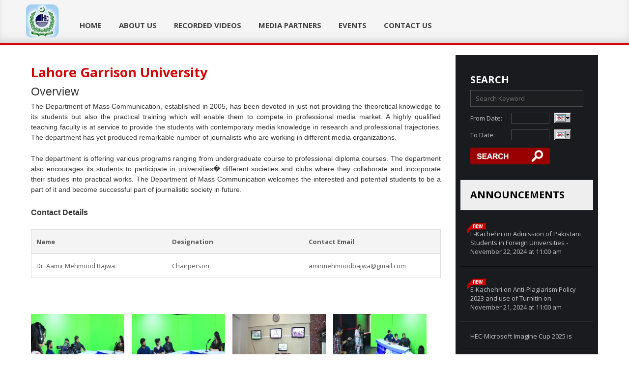

--- FILE ---
content_type: text/html; charset=utf-8
request_url: https://edutv.hec.gov.pk/media-partners/lahore-garrison-university.html
body_size: 38636
content:

<!DOCTYPE html PUBLIC "-//W3C//DTD XHTML 1.0 Transitional//EN" "http://www.w3.org/TR/xhtml1/DTD/xhtml1-transitional.dtd">

<html xmlns="http://www.w3.org/1999/xhtml" xml:lang="en" lang="en">

<head>
  <title>HEC Web TV | Lahore Garrison University</title>

  <meta http-equiv="Content-Type" content="text/html; charset=UTF-8" />
  <meta http-equiv="Content-Language" content="en-us" />
  <meta name="description" content="" />
  <meta name="keywords" content="" />

  <meta name="revisit-after" content="1 Weeks" />
  <meta name="distribution" content="global" />
  <meta name="rating" content="general" />
  <meta http-equiv="imagetoolbar" content="no" />

  <meta name="viewport" content="width=device-width, initial-scale=1, maximum-scale=1, user-scalable=no" />


  <base href="https://edutv.hec.gov.pk/" rel="10.72.1.227" />

  <link rel="alternate" type="application/rss+xml" title="HEC Web TV" href="https://edutv.hec.gov.pk/news/" />

  <link rel="Shortcut Icon" href="images/icons/favicon.ico" type="image/icon" />
  <link rel="icon" href="images/icons/favicon.ico" type="image/icon" />
  <link href="https://maxcdn.bootstrapcdn.com/font-awesome/4.0.3/css/font-awesome.min.css" rel="stylesheet">
  <link rel="stylesheet" href="//releases.flowplayer.org/7.0.4/commercial/skin/skin.css">
  <link type="text/css" rel="stylesheet" href="css/jquery.ui.css?1481089913" />
  <link type="text/css" rel="stylesheet" href="css/style.css?1547817628" />
  <link type="text/css" rel="stylesheet" href="css/bootstrap.css?1625832378" />
  <link type="text/css" rel="stylesheet" href="css/font-awesome.min.css?1443704698" />
  <link type="text/css" rel="stylesheet" href="css/common.css?1519984612" />
  <link type="text/css" rel="stylesheet" href="css/mobile.css?1576229528" />
  <script type="text/javascript" src="scripts/jquery.js?1443704712"></script>
  <script type="text/javascript" src="scripts/jquery.ui.js?1481089696"></script>
  <script type="text/javascript" src="scripts/jquery.easing.js?1446098458"></script>
  <script type="text/javascript" src="scripts/jquery.mousewheel.js?1446098450"></script>
  <script type="text/javascript" src="scripts/jquery.newsTicker.js?1443704712"></script>
  <script type="text/javascript" src="scripts/jquery.jcarousellite.js?1446098417"></script>
  <script type="text/javascript" src="scripts/validator.js?1448648764"></script>
  <script type="text/javascript" src="scripts/common.js?1547729894"></script>
</head>

<body>

<div id="MainDiv">

<!--  Header Section Starts Here  -->
  <div id="fb-root"></div>
  <input type="hidden" name="FbAppId" id="FbAppId" value="1855005474722993" />
  <input type="hidden" name="FbScope" id="FbScope" value="email,user_hometown,user_location" />
  <input type="hidden" name="Domain" id="Domain" value="https://edutv.hec.gov.pk/" />
 	<!-- Header Start -->
    <header class="style1">
        <!-- Navigation Strip Start -->
        <div class="navigationstrip bordercolor-top">
            <div class="custom-container" style="min-height:85px;">
                <div class="row">
                    <!-- Navigation Start -->
                    <div class="col-lg-10 col-md-9 col-sm-6 col-xs-4" style="width:100% !important">
                        <div class="navigation">
                            <!-- navbar Start -->
                            <div class="navbar yamm navbar-default">
                                <div class="row">
                                	 <div class="logo" style="margin:5px 0px;">
                           				 <a href="./"><img src="images/logo.png" alt="HEC Web TV" title="HEC Web TV" height="75" vspace="5" /></a>
                        			</div>

                                    <img src="images/icons/nav.png" width="35" id="MobileNavigation" class="hidden" />
                                    <div id="mSearch"><i class="fa fa-search"></i></div>

                                    <div class="navbar-collapse collapse" id="NavigationDiv">
                                        <ul class="nav navbar-nav" style="margin-top:26px; text-align:left;">
                                         <li class="dropdown"><a href="./" data-toggle="dropdown" class="dropdown-toggle">Home</a></li>
                                         <li class="dropdown"><a href="https://edutv.hec.gov.pk/about-us.html" data-toggle="dropdown" class="dropdown-toggle">About Us</a></li>
                                            <li class="dropdown">
                                                <a href="https://edutv.hec.gov.pk/recorded-videos/" data-toggle="dropdown" class="dropdown-toggle">Recorded Videos </a>

 												<ul class="navCol" style="display:none;">
													<li class="sidemenu">
													  <a href="https://edutv.hec.gov.pk/recorded-videos/chairman-online/">Chairman Online <i class="right"></i></a>

													  <ul class="navSide" style="display:none;">
														<li><a href="https://edutv.hec.gov.pk/recorded-videos/chairman-online/chairman-online-responses/">Chairman Online Responses</a></li>
													  </ul>
													</li>
													<li>
													  <a href="https://edutv.hec.gov.pk/recorded-videos/degree-attestation-equivalence-guide/">Degree Attestation | Equivalence Guide</a>
													</li>
													<li>
													  <a href="https://edutv.hec.gov.pk/recorded-videos/e-kachehri/">E-Kachehri</a>
													</li>
													<li class="sidemenu">
													  <a href="https://edutv.hec.gov.pk/recorded-videos/hec-projects-guide/">HEC Projects Guide <i class="right"></i></a>

													  <ul class="navSide" style="display:none;">
														<li><a href="https://edutv.hec.gov.pk/recorded-videos/hec-projects-guide/hec-r-d-projects/">HEC R&D Projects</a></li>
														<li><a href="https://edutv.hec.gov.pk/recorded-videos/hec-projects-guide/prime-ministers-laptop-scheme/">Prime Ministers Laptop Scheme</a></li>
													  </ul>
													</li>
													<li>
													  <a href="https://edutv.hec.gov.pk/recorded-videos/hec-scholarships-guide/">HEC Scholarships Guide</a>
													</li>
													<li>
													  <a href="https://edutv.hec.gov.pk/recorded-videos/heis-inside-videos/">HEIs Inside Videos</a>
													</li>
													<li class="sidemenu">
													  <a href="https://edutv.hec.gov.pk/recorded-videos/higher-education-data-repository-hedr/">Higher Education Data Repository (HEDR) <i class="right"></i></a>

													  <ul class="navSide" style="display:none;">
														<li><a href="https://edutv.hec.gov.pk/recorded-videos/higher-education-data-repository-hedr/pakistan-country-directory/">Pakistan Country Directory</a></li>
													  </ul>
													</li>
													<li>
													  <a href="https://edutv.hec.gov.pk/recorded-videos/kamyab-jawan-sports-drive/">Kamyab Jawan Sports Drive</a>
													</li>
													<li class="sidemenu">
													  <a href="https://edutv.hec.gov.pk/recorded-videos/media-universities-programs/">Media Universities Programs <i class="right"></i></a>

													  <ul class="navSide" style="display:none;">
														<li><a href="https://edutv.hec.gov.pk/recorded-videos/media-universities-programs/lgu-programs/">LGU Programs</a></li>
														<li><a href="https://edutv.hec.gov.pk/recorded-videos/media-universities-programs/riphah-programs/">Riphah Programs</a></li>
														<li><a href="https://edutv.hec.gov.pk/recorded-videos/media-universities-programs/smiu-programs/">SMIU Programs</a></li>
														<li><a href="https://edutv.hec.gov.pk/recorded-videos/media-universities-programs/szabist-islamabad-programs/">SZABIST Islamabad Programs</a></li>
														<li><a href="https://edutv.hec.gov.pk/recorded-videos/media-universities-programs/szabist-programs/">SZABIST Programs</a></li>
														<li><a href="https://edutv.hec.gov.pk/recorded-videos/media-universities-programs/uog-programs/">UOG Programs</a></li>
														<li><a href="https://edutv.hec.gov.pk/recorded-videos/media-universities-programs/virtual-university-programs/">Virtual University Programs</a></li>
														<li><a href="https://edutv.hec.gov.pk/recorded-videos/media-universities-programs/vu-programs/">VU Programs</a></li>
													  </ul>
													</li>
													<li class="sidemenu">
													  <a href="https://edutv.hec.gov.pk/recorded-videos/microsoft-imagine-cup/">Microsoft Imagine Cup <i class="right"></i></a>

													  <ul class="navSide" style="display:none;">
														<li><a href="https://edutv.hec.gov.pk/recorded-videos/microsoft-imagine-cup/microsoft-imagine-cup-2019/">Microsoft Imagine Cup 2019</a></li>
														<li><a href="https://edutv.hec.gov.pk/recorded-videos/microsoft-imagine-cup/microsoft-imagine-cup-2020/">Microsoft Imagine Cup 2020</a></li>
														<li><a href="https://edutv.hec.gov.pk/recorded-videos/microsoft-imagine-cup/microsoft-imagine-cup-2021/">Microsoft Imagine Cup 2021</a></li>
														<li><a href="https://edutv.hec.gov.pk/recorded-videos/microsoft-imagine-cup/microsoft-imagine-cup-2024/">Microsoft Imagine Cup 2024</a></li>
														<li><a href="https://edutv.hec.gov.pk/recorded-videos/microsoft-imagine-cup/microsoft-imagine-cup-2025/">Microsoft Imagine Cup 2025</a></li>
													  </ul>
													</li>
													<li class="sidemenu">
													  <a href="https://edutv.hec.gov.pk/recorded-videos/online-workshops-training-sessions/">Online Workshops | Training Sessions <i class="right"></i></a>

													  <ul class="navSide" style="display:none;">
														<li><a href="https://edutv.hec.gov.pk/recorded-videos/online-workshops-training-sessions/capacity-building-workshops/">Capacity Building Workshops</a></li>
														<li><a href="https://edutv.hec.gov.pk/recorded-videos/online-workshops-training-sessions/entreprenuership/">Entreprenuership</a></li>
														<li><a href="https://edutv.hec.gov.pk/recorded-videos/online-workshops-training-sessions/microsoft-eta-workshops/">Microsoft ETA Workshops</a></li>
														<li><a href="https://edutv.hec.gov.pk/recorded-videos/online-workshops-training-sessions/vepp-lectures/">VEPP Lectures</a></li>
													  </ul>
													</li>
													<li>
													  <a href="https://edutv.hec.gov.pk/recorded-videos/professor-online/">Professor Online</a>
													</li>
													<li>
													  <a href="https://edutv.hec.gov.pk/recorded-videos/programs-on-education-research-science-media/">Programs on Education | Research |Science | Media</a>
													</li>
													<li>
													  <a href="https://edutv.hec.gov.pk/recorded-videos/scholars-corner/">Scholars Corner</a>
													</li>
			  									</ul>

                                            </li>

                                          <!--<li class="dropdown"><a href="https://edutv.hec.gov.pk/complaints.html" data-toggle="dropdown" class="dropdown-toggle">E-Kachehri Complaints</a></li>-->
										  <li class="dropdown"><a href="https://edutv.hec.gov.pk/media-partners/" data-toggle="dropdown" class="dropdown-toggle">Media Partners</a></li>
										  <li class="dropdown"><a href="https://edutv.hec.gov.pk/events.html" data-toggle="dropdown" class="dropdown-toggle">Events</a></li>
										  <li class="dropdown"><a href="https://edutv.hec.gov.pk/contact-us.html" data-toggle="dropdown" class="dropdown-toggle">Contact Us</a></li>
                                        </ul>
                                    </div>
                                </div>
                            </div>
                            <div class="clearfix"></div>
                            <!-- navbar End -->
                        </div>
                    </div>

                </div>
            </div>
        </div>
        <!-- Navigation Strip End -->


        <div id="MobileSearch"></div>


    </header>
    <!-- Header End -->
<!--  Header Section Ends Here  -->


<!--  Body Section Starts Here  -->
  <div id="Body">
    <div id="BodyDiv">
      <table border="0" cellspacing="0" cellpadding="0" width="100%">
        <tr valign="top">
          <td>

<!--  Contents Section Starts Here  -->
            <div id="Contents">
      <div id="PageMsg" class="hidden"></div>

			     <h1>Lahore Garrison University</h1>
				 <h2 style="box-sizing: border-box; font-family: Lato, Arial, sans-serif; font-weight: 500; line-height: 1.2; color: rgb(51, 51, 51); margin-top: 12px; margin-bottom: 6px; font-size: 23px; text-align: justify;">Overview</h2>

<p style="box-sizing: border-box; margin: 0px 0px 22px; font-size: 16px; line-height: 1.5; color: rgb(51, 51, 51); font-family: Lato, Arial, sans-serif; text-align: justify;"><span style="font-size:14px;">The Department of Mass Communication, established in 2005, has been devoted in just not providing the theoretical knowledge to its students but also the practical training which will enable them to compete in professional media market. A highly qualified teaching faculty is at service to provide the students with contemporary media knowledge in research and professional trajectories. The department has yet produced remarkable number of journalists who are working in different media organizations.</span></p>

<p style="box-sizing: border-box; margin: 0px 0px 22px; font-size: 16px; line-height: 1.5; color: rgb(51, 51, 51); font-family: Lato, Arial, sans-serif; text-align: justify;"><span style="font-size:14px;">The department is offering various programs ranging from undergraduate course to professional diploma courses. The department also encourages its students to participate in universities� different societies and clubs where they collaborate and incorporate their studies into practical works. The Department of Mass Communication welcomes the interested and potential students to be a part of it and become successful part of journalistic society in future.</span><br />
<br />
<strong>Contact Details</strong></p>


<table class="table table-hover">
	<thead>
		<tr>
			<th scope="col">Name</th>
			<th scope="col">Designation&nbsp;</th>
			<th scope="col">Contact Email&nbsp;</th>
		</tr>
	</thead>
	<tbody>
		<tr>
			<td>Dr. Aamir Mehmood Bajwa </td>
			<td>Chairperson</td>
			<td>amirmehmoodbajwa@gmail.com</td>
		</tr>
	</tbody>
</table>				 <div class="br10"></div>
				 <br />
				<ul style="list-style:none; margin:0px; padding:0px;">
				<li style="float:left; margin:25px 15px 0px 0px;"><img src="https://edutv.hec.gov.pk/images/media-partners/thumbs/6-4-2efd5c3c-403f-4ea6-9537-b39c1ca47b07.jpg" width="190" /></li>
				<li style="float:left; margin:25px 15px 0px 0px;"><img src="https://edutv.hec.gov.pk/images/media-partners/thumbs/7-4-627a5576-d588-4c9f-9bdc-cd14e2e019ef.jpg" width="190" /></li>
				<li style="float:left; margin:25px 15px 0px 0px;"><img src="https://edutv.hec.gov.pk/images/media-partners/thumbs/8-4-a0bfe5c5-f1c7-47d3-bb50-572197fc4bfd.jpg" width="190" /></li>
				<li style="float:left; margin:25px 15px 0px 0px;"><img src="https://edutv.hec.gov.pk/images/media-partners/thumbs/9-4-55fdbd72-f72d-4a3b-82e9-572ad0619f8b.jpg" width="190" /></li>
				</ul>

				<div class="br5"></div>
		<br />
		<b><a href="https://edutv.hec.gov.pk/university-programs/lgu-programs/" style="font-size:21px;">Lahore Garrison University Programs &raquo;</a></b><br />
		<br />
               <div class="br10"></div>

				<script type="text/javascript">
				<!--
					$(document).ready(function( )
					{
						$("#RecordedVideo").flowplayer(
						{
							ratio              :  9/16,
							embed              :  true,
							splash             :  true,
							seekable           :  true,
							swf                :  '//releases.flowplayer.org/6.0.5/flowplayer.swf',
							swfHls             :  '//releases.flowplayer.org/6.0.5/flowplayerhls.swf',
							rtmp               :  'rtmp://s3b78u0kbtx79q.cloudfront.net/cfx/st',
							native_fullscreen  :  true,
							resolutions        :  [],
							clip               :  {
													sources :
													[
														{ type:'video/mp4', src:'https://edutv.hec.gov.pk/files/media-partners/4-lgu.mp4' }
													] },
						});
					});
				-->
				</script>

			    <div id="RecordedVideo" class="video" style="width:100%; border:solid 5px #444444; max-width:850px; margin-bottom:10px;"></div>
              </div>
<!--  Contents Section Ends Here  -->
            </td>

            <td  width="290" id="RightPanel">
				<div class="col-lg-3 col-md-6 col-sm-6 col-xs-12 equalcol blacksidebar" style="width:100% !important; background:#191b1f; ">
					<br />
					
                    <!--Twitter News Feeds starts here-->
<!--
                    <div class="widget">
					 <a class="twitter-timeline" href="https://twitter.com/edutv_hec" data-width="270" data-height="350" >Tweets by edutv_hec</a> <script async src="//platform.twitter.com/widgets.js" charset="utf-8"></script>
					  </div>

                    <div class="clearfix"></div>
-->
                    <!--Twitter News Feeds ends here-->
					
					
                    <!-- Search Widget start -->
                    <div class="widget searchWidget">
                        <h2 class="heading" style="padding:20px 20px 10px 20px;">Search</h2>

                        <form name="frmSearch" id="frmSearch" method="get" action="search.php">
                        <div class="search">
                            <div class="form">
                                <input type="text" name="Keywords" id="Keywords" value="" maxlength="50" placeholder="Search Keyword" />
                                <!--<button class="btn btn-primary btn-xs backcolor"><i class="fa fa-arrow-right"></i></button>-->
                            </div>
                        </div>

						<div class="field">
							<label for="BodyFromDate">From Date:</label>
							<div class="date"><input type="text" name="FromDate" id="BodyFromDate" value="" maxlength="10" readonly /></div>
							<a href="#"><b></b></a>
						</div>

						<div class="field">
							<label for="BodyToDate">To Date:</label>
							<div class="date"><input type="text" name="ToDate" id="BodyToDate" value="" maxlength="10" readonly /></div>
							<a href="#"><b></b></a>
						</div>

						<input type="image" src="images/search.png" width="60%" alt="" title="" style="margin:15px 0px 10px 20px;" />
					   </form>

                    </div>
                    <div class="clearfix"></div>

                    

                      <div class="widget">
                        <h2 class="heading" id="Heading">Announcements</h2>
                        <div class="commentslist">
                            <ul id="News">
                                <li>
                                    <img src="images/new.png" style="position:absolute; top:25px; left:13px;" /><br />
								   E-Kachehri on Admission of Pakistani Students in Foreign Universities - November 22, 2024 at 11:00 am								 </li>
                                <li>
                                    <img src="images/new.png" style="position:absolute; top:25px; left:13px;" /><br />
								   E-Kachehri on Anti-Plagiarism Policy 2023 and use of Turnitin on November 21, 2024 at 11:00 am								 </li>
                                <li>
 								   HEC-Microsoft Imagine Cup 2025 is live again. Register your projects before Jan 20, 2025 and get a chance to Win USD100,000 https://edutv.hec.gov.pk/recorded-videos/microsoft-imagine-cup/microsoft-imagine-cup-2024/imagine-cup								 </li>
                                <li>
 								   Now you can see live streaming on VLC <a href="rtmp://edutv.hec.gov.pk/live/livestream">rtmp://edutv.hec.gov.pk/live/livestream</a>								 </li>

                            </ul>
                        </div>
                    </div>

                    <div class="clearfix"></div>

                    <div class="widget">
                        <h2 class="heading">Upcoming Events</h2>
                        <div class="carousals">
                            <div id="carouselvideo" class="carousel slide" data-ride="carousel">
                                <!-- Wrapper for slides -->
                                <div class="carousel-inner">

                                      <center>No Upcoming Event</center>
                                </div>

                                <br />
                            </div>
                        </div>
                    </div>

                    <div class="clearfix"></div>

                    <!-- Advertisement End -->
                    <!-- Recent Post Widget start -->
<!--
                    <div class="widget">
                        <h2 class="heading" id="Heading">Scholarships</h2>
                        <ul class="recentposts">
                            <li>
                                <h5><a href="#">Aghaz e Haqooq e Balochistan Project
</a></h5>
                                <p class="date">25 April 2013</p>
                            </li>
                            <li>
                                <h5><a href="#"> Overseas Scholarships MS/MPhil leading to PhD in Top 20 Ranked Universities of the World</a></h5>
                                <p class="date">01 May 2013</p>
                            </li>

                            <li>
                                <h5><a href="#">Overseas Scholarships for MS</a></h5>
                                <p class="date">01 May 2013</p>
                            </li>
                        </ul>
                    </div>
                    <div class="clearfix"></div>
-->
                    <!-- Recent Post Widget end -->
                    <!-- Advertisement End -->
                </div>
                <script async src="//platform.twitter.com/widgets.js" charset="utf-8"></script>          </td>
        </tr>
      </table>
    </div>
  </div>
<!--  Body Section Ends Here  -->


<!--  Footer Section Starts Here  -->
 <footer class="style1" id="Footer">
	
        <div class="custom-container">
            <!-- Footer Videos Start -->
            <div class="jcarousel">
            <ul>
            <li>
                    <!-- Video Box Start -->
                    <div class="videobox">
                        <figure>
                            <a href="https://edutv.hec.gov.pk/recorded-videos/hec-e-kachehri-on-equivalence-of-pakistani-degrees.html"><img src="https://edutv.hec.gov.pk/images/videos/thumbs/1399-1399-livestream-720p-111.jpg"   height="300"  class="img-responsive hovereffect" alt="" /></a>

                            <figcaption>
                                <div class="clearfix"></div>
                            </figcaption>
                        </figure>
                    </div>

				  <a href="https://edutv.hec.gov.pk/recorded-videos/hec-e-kachehri-on-equivalence-of-pakistani-degrees.html" class="title">HEC E-Kachehri on Equivalence Of Pakistani Degrees</a>
               </li>
            <li>
                    <!-- Video Box Start -->
                    <div class="videobox">
                        <figure>
                            <a href="https://edutv.hec.gov.pk/recorded-videos/hec-projects-guide/hec-r-d-projects/hec-best-research-awards-2025-in-charge-r-id-hec-shares-her-thoughts.html"><img src="https://edutv.hec.gov.pk/images/videos/thumbs/1397-bra2025na.jpg"   height="300"  class="img-responsive hovereffect" alt="" /></a>

                            <figcaption>
                                <div class="clearfix"></div>
                            </figcaption>
                        </figure>
                    </div>

				  <a href="https://edutv.hec.gov.pk/recorded-videos/hec-projects-guide/hec-r-d-projects/hec-best-research-awards-2025-in-charge-r-id-hec-shares-her-thoughts.html" class="title">HEC Best Research Awards 2025 | In-charge R&ID HEC, shares her thoughts.</a>
               </li>
            <li>
                    <!-- Video Box Start -->
                    <div class="videobox">
                        <figure>
                            <a href="https://edutv.hec.gov.pk/recorded-videos/hec-projects-guide/hec-r-d-projects/10th-hec-best-research-awards-2025.html"><img src="https://edutv.hec.gov.pk/images/videos/thumbs/1396-bra25vie.jpg"   height="300"  class="img-responsive hovereffect" alt="" /></a>

                            <figcaption>
                                <div class="clearfix"></div>
                            </figcaption>
                        </figure>
                    </div>

				  <a href="https://edutv.hec.gov.pk/recorded-videos/hec-projects-guide/hec-r-d-projects/10th-hec-best-research-awards-2025.html" class="title">10th HEC Best Research Awards 2025.</a>
               </li>
            <li>
                    <!-- Video Box Start -->
                    <div class="videobox">
                        <figure>
                            <a href="https://edutv.hec.gov.pk/recorded-videos/media-universities-programs/szabist-islamabad-programs/szabist-event-cinematic-saga-media-department.html"><img src="https://edutv.hec.gov.pk/images/videos/thumbs/1395-livestream-720p-103.jpg"   height="300"  class="img-responsive hovereffect" alt="" /></a>

                            <figcaption>
                                <div class="clearfix"></div>
                            </figcaption>
                        </figure>
                    </div>

				  <a href="https://edutv.hec.gov.pk/recorded-videos/media-universities-programs/szabist-islamabad-programs/szabist-event-cinematic-saga-media-department.html" class="title">SZABIST Event | Cinematic Saga | Media Department.</a>
               </li>
            <li>
                    <!-- Video Box Start -->
                    <div class="videobox">
                        <figure>
                            <a href="https://edutv.hec.gov.pk/recorded-videos/chairman-online/chairman-hec-message-on-youm-e-tashakur.html"><img src="https://edutv.hec.gov.pk/images/videos/thumbs/1394-chairman-msg-on-yet.jpg"   height="300"  class="img-responsive hovereffect" alt="" /></a>

                            <figcaption>
                                <div class="clearfix"></div>
                            </figcaption>
                        </figure>
                    </div>

				  <a href="https://edutv.hec.gov.pk/recorded-videos/chairman-online/chairman-hec-message-on-youm-e-tashakur.html" class="title">Chairman HEC message on Youm-e-Tashakur.</a>
               </li>
            <li>
                    <!-- Video Box Start -->
                    <div class="videobox">
                        <figure>
                            <a href="https://edutv.hec.gov.pk/recorded-videos/e-kachehri/hec-undergraduate-education-policy-2023.html"><img src="https://edutv.hec.gov.pk/images/videos/thumbs/1393-livestream-720p-102.jpg"   height="300"  class="img-responsive hovereffect" alt="" /></a>

                            <figcaption>
                                <div class="clearfix"></div>
                            </figcaption>
                        </figure>
                    </div>

				  <a href="https://edutv.hec.gov.pk/recorded-videos/e-kachehri/hec-undergraduate-education-policy-2023.html" class="title">HEC-Undergraduate Education Policy 2023</a>
               </li>
            <li>
                    <!-- Video Box Start -->
                    <div class="videobox">
                        <figure>
                            <a href="https://edutv.hec.gov.pk/recorded-videos/e-kachehri/e-kachehri-on-gep-2023-on-topic-of-governance-of-doctoral-education.html"><img src="https://edutv.hec.gov.pk/images/videos/thumbs/1392-livestream-720p-100.jpg"   height="300"  class="img-responsive hovereffect" alt="" /></a>

                            <figcaption>
                                <div class="clearfix"></div>
                            </figcaption>
                        </figure>
                    </div>

				  <a href="https://edutv.hec.gov.pk/recorded-videos/e-kachehri/e-kachehri-on-gep-2023-on-topic-of-governance-of-doctoral-education.html" class="title">E-Kachehri On GEP-2023 On Topic Of Governance Of Doctoral Education</a>
               </li>
            <li>
                    <!-- Video Box Start -->
                    <div class="videobox">
                        <figure>
                            <a href="https://edutv.hec.gov.pk/recorded-videos/e-kachehri/e-kachehri-on-hec-strategic-priorities-global-collaboration-distance-leaning-and-quality-assurance.html"><img src="https://edutv.hec.gov.pk/images/videos/thumbs/1391-livestream-720p-86.jpg"   height="300"  class="img-responsive hovereffect" alt="" /></a>

                            <figcaption>
                                <div class="clearfix"></div>
                            </figcaption>
                        </figure>
                    </div>

				  <a href="https://edutv.hec.gov.pk/recorded-videos/e-kachehri/e-kachehri-on-hec-strategic-priorities-global-collaboration-distance-leaning-and-quality-assurance.html" class="title">E-Kachehri on HEC Strategic Priorities|Global Collaboration|Distance Leaning and Quality Assurance</a>
               </li>
            <li>
                    <!-- Video Box Start -->
                    <div class="videobox">
                        <figure>
                            <a href="https://edutv.hec.gov.pk/recorded-videos/hec-projects-guide/e-kachehri-on-global-university-rankings.html"><img src="https://edutv.hec.gov.pk/images/videos/thumbs/1390-livestream-720p-85.jpg"   height="300"  class="img-responsive hovereffect" alt="" /></a>

                            <figcaption>
                                <div class="clearfix"></div>
                            </figcaption>
                        </figure>
                    </div>

				  <a href="https://edutv.hec.gov.pk/recorded-videos/hec-projects-guide/e-kachehri-on-global-university-rankings.html" class="title">E-Kachehri on Global University Rankings</a>
               </li>
            <li>
                    <!-- Video Box Start -->
                    <div class="videobox">
                        <figure>
                            <a href="https://edutv.hec.gov.pk/recorded-videos/e-kachehri/e-kachehri-on-graduate-education-policy-2023-gep-2023.html"><img src="https://edutv.hec.gov.pk/images/videos/thumbs/1389-livestream-720p-87.jpg"   height="300"  class="img-responsive hovereffect" alt="" /></a>

                            <figcaption>
                                <div class="clearfix"></div>
                            </figcaption>
                        </figure>
                    </div>

				  <a href="https://edutv.hec.gov.pk/recorded-videos/e-kachehri/e-kachehri-on-graduate-education-policy-2023-gep-2023.html" class="title">E-Kachehri on Graduate Education Policy � 2023 (GEP-2023)</a>
               </li>
            <li>
                    <!-- Video Box Start -->
                    <div class="videobox">
                        <figure>
                            <a href="https://edutv.hec.gov.pk/recorded-videos/programs-on-education-research-science-media/pakistan-universities-debating-championship-2024-25.html"><img src="https://edutv.hec.gov.pk/images/videos/thumbs/1388-livestream-720p-84.jpg"   height="300"  class="img-responsive hovereffect" alt="" /></a>

                            <figcaption>
                                <div class="clearfix"></div>
                            </figcaption>
                        </figure>
                    </div>

				  <a href="https://edutv.hec.gov.pk/recorded-videos/programs-on-education-research-science-media/pakistan-universities-debating-championship-2024-25.html" class="title">Pakistan Universities Debating Championship 2024-25</a>
               </li>
            <li>
                    <!-- Video Box Start -->
                    <div class="videobox">
                        <figure>
                            <a href="https://edutv.hec.gov.pk/recorded-videos/programs-on-education-research-science-media/pakistan-universities-debating-championship-2024-25-part-3.html"><img src="https://edutv.hec.gov.pk/images/videos/thumbs/1387-livestream-720p-87.jpg"   height="300"  class="img-responsive hovereffect" alt="" /></a>

                            <figcaption>
                                <div class="clearfix"></div>
                            </figcaption>
                        </figure>
                    </div>

				  <a href="https://edutv.hec.gov.pk/recorded-videos/programs-on-education-research-science-media/pakistan-universities-debating-championship-2024-25-part-3.html" class="title">Pakistan Universities Debating Championship 2024-25 | Part 3.</a>
               </li>
                </ul>
            </div>

            <div class="br"></div>
            <br />

            <!-- Footer Videos End -->
            <hr />
            <div class="row footerwidgets">
                <div class="col-lg-3 col-md-6 col-sm-6 .col-xs-12">
                    <!-- Text Widget start -->
                    <div class="widget">
                        <div class="text-widget">
                            <div class="textsec">
                                <p>For further information and feedback, Contact us at</p>

                                <ul class="contactdetail">
                                    <!--<li><i class="fa fa-mobile"></i> (051) 9040 0000</li>-->
                                    <li><i class="fa fa-envelope"></i><a href="mailto:edutv@hec.gov.pk">edutv@hec.gov.pk</a></li>
                                </ul>

                                <div class="clearfix"></div>
                            </div>
                        </div>
                    </div>
                    <div class="clearfix"></div>
                    <!-- Text Widget start -->
                </div>

                <div class="col-lg-3 col-md-6 col-sm-6 .col-xs-12">
                    <!-- Flickr Widget start -->
                    <div class="widget">
                        <h2 class="heading">Information</h2>

                        <ul>
        				<li><a href="https://edutv.hec.gov.pk/">Home</a></li>
        				<li><a href="https://edutv.hec.gov.pk/about-us.html">About Us</a></li>
        				<li><a href="https://edutv.hec.gov.pk/news.html">News</a></li>
        				<li><a href="https://edutv.hec.gov.pk/contact-us.html">Contact Us</a></li>
        				<li><a href="https://edutv.hec.gov.pk/sitemap.html">Sitemap</a></li>
        				<li><a href="https://edutv.hec.gov.pk/media-partners/">Media Partners</a></li>
        				<li><a href="https://edutv.hec.gov.pk/imagine-cup.html">Imagine Cup</a></li>
					</ul>

                    </div>
                    <div class="clearfix"></div>
                    <!-- Flickr Widget End -->
                </div>

                <div class="col-lg-6 col-md-12 col-sm-12 .col-xs-12 contactUs" style="float:right">
                    <div class="widget">
                        <h2 class="heading">HEC Pakistan</h2>
                        <div style="float:left; margin:6px 15px 10px 0px;"><img src="images/hec.png" alt="" title="" align="left" style="width:120px;" /></div>
                        <p>The Higher Education Commission spearheading technology based education transformation has taken an initiative of Higher Education TV channel to uplift the standard of higher education culture and also offer education counseling services to citizens of Pakistan. It has been realized that at present TV Channels in Pakistan are operative with different perspectives covering almost all the walk of life except education in general and higher education in particular, which impeding the development of knowledge society.</p>

                    </div>
                </div>
            </div>
            <hr />
            <div class="row">
                <div class="col-lg-10 col-md-10 col-sm-9 .col-xs-9">
                    <p class="copyrights">&copy; 2026. All rights reserved. Designed by <b>Commtel Systems</b></a></p>
                </div>
                <div class="col-lg-2 col-md-2 col-sm-3 .col-xs-3">
                    <div class="socialnetworks">
                        <ul class="pull-right">
                            <li><a href="https://www.facebook.com/EDUTV-HEC-1583969468297471/?hc_ref=SEARCH&fref=nf" data-toggle="tooltip" title="Facebook" class="facebook" target="_blank"><i class="fa fa-facebook"></i></a></li>
                            <!--<li><a href="#" data-toggle="tooltip" title="Youtube" class="youtube"><i class="fa fa-youtube"></i></a></li>-->
                            <li><a href="https://twitter.com/edutv_hec" data-toggle="tooltip" title="Twitter" class="twitter" target="_blank"><i class="fa fa-twitter"></i></a></li>
                            <!--<li><a href="#" data-toggle="tooltip" title="Vimeo" class="vimeo"><i class="fa fa-vimeo-square"></i></a></li>-->
                            <!--<li><a href="#" data-toggle="tooltip" title="Pinterest" class="pinterest"><i class="fa fa-pinterest"></i></a></li>-->
                        </ul>
                        <div class="clearfix"></div>
                    </div>
                </div>
            </div>
        </div>
    </footer>

    <div id="BackToTop"></div>


<!-- Global site tag (gtag.js) - Google Analytics -->
<script async src="https://www.googletagmanager.com/gtag/js?id=UA-88645925-1"></script>
<script>
  window.dataLayer = window.dataLayer || [];
  function gtag(){dataLayer.push(arguments);}
  gtag('js', new Date());

  gtag('config', 'UA-88645925-1');
</script>
<!--  Footer Section Ends Here  -->

</div>

</body>
</html>


--- FILE ---
content_type: text/css
request_url: https://edutv.hec.gov.pk/css/style.css?1547817628
body_size: 54188
content:
@charset "utf-8";
/*==================================================

[Layout]

* body
	+ wrapper
		+ Header / by default there is no class but you can use (style1 and style2) for different styles.
			- Top Strip / .topstrip
				- Custom Container (to make layout centered - You may edit its width according to your requirements) /.custom-container
					- Bootstrap Grid
						- Categories Menu / .topcategories
						- Social Networks / .socialnetworks
			
			- Logo Strip / .logobar
				+ Custom Container (to make layout centered - You may edit its width according to your requirements) /.custom-container
					- Bootstrap Grid
						- Logo / .logo
						- Search / .searchbox
						- Header Advertisement / .header-adv
			
			- Main Navigation Strip / .navigationstrip .stickynav (use this class if you want to make navigation sticky - Remove it if you don't need it)
				- Custom Container (to make layout centered - You may edit its width according to your requirements) /.custom-container
					- Bootstrap Grid
						- Navigation / .navigation
						- Login Section / .loginsec

		+ Content / .contents
			- Custom Container (to make layout centered - You may edit its width according to your requirements) /.custom-container
				- Use Bootstrap Grid
					- Content Column / .equalcol .conentsection (.equalcol used to make all columns height equal)
						- Content Sections / .sections (apply .clearfix after each section to avoid any issues)
					- Dark Sidebar / .equalcol .blacksidebar (.equalcol used to make all columns height equal)
						- Widgets / .widget
					- Gray Sidebar / .equalcol .graysidebar (.equalcol used to make all columns height equal)
						- Widgets / .widget
		
		+ Footer / .style1 - you can use (style1 to style4) for different styles.
			- Footer Widgets / .footerwidgets
				- Use Bootstrap Grid

================================================== */

/* Import some more css files
================================================== */
@import url("font-awesome.min.css");
* {
	padding: 0px;
	margin: 0px;
}
ul {
	list-style: none;
}
.bold {
	font-weight: bold;
}
.italic {
	font-style: italic;
}
.upper {
	text-transform: uppercase;
}
a:focus {
	outline: none;
	border: none;
}
/* Wordpress Classes
================================================== */
.alignnone {
	margin: 5px 20px 20px 0;
}
.aligncenter, div.aligncenter {
	display: block;
	margin: 5px auto 5px auto;
}
.alignright {
	float: right;
	max-width: 100%;
	margin: 0px 0 20px 20px;
}
.alignleft {
	float: left;
	max-width: 100%;
	margin: 0px 20px 20px 0;
}
.aligncenter {
	display: block;
	max-width: 100%;
	text-align: center;
	margin: 0px auto 5px auto;
}
a img.alignright {
	float: right;
	margin: 0px 0 20px 20px;
}
a img.alignnone {
	margin: 0px 20px 20px 0;
}
a img.alignleft {
	float: left;
	margin: 0px 20px 20px 0;
}
a img.aligncenter {
	display: block;
	margin-left: auto;
	margin-right: auto
}
.wp-caption {
	max-width: 96%;
	padding: 5px 3px 10px;
	text-align: center;
}
.wp-caption.alignnone {
	margin: 5px 20px 20px 0;
}
.wp-caption.alignleft {
	margin: 5px 20px 20px 0;
}
.wp-caption.alignright {
	margin: 5px 0 20px 20px;
}
.wp-caption img {
	border: 0 none;
	height: auto;
	margin: 0;
	max-width: 98.5%;
	padding: 0;
	width: auto;
}
.wp-caption p.wp-caption-text {
	font-size: 11px;
	line-height: 17px;
	margin: 0;
	padding: 0 4px 5px;
}
iframe {
	border: none;
}
/* Wrapper
================================================== */
.wrapper {
	width:100%;
}
.custom-container {
	width:1154px;
	margin:0 auto 0px auto;
}
/* Header
================================================== */
header {
	width:100%;
	position: relative;
	z-index: 2;
}
/* Header Top Strip
================================================== */
.topstrip {
	width:100%;
	height:45px;
	border-bottom:#e3e3e3 solid 1px;
}
header.style2 .topstrip {
	background: #191b1f;
	border-bottom:#2b2e36 solid 1px;
}
/* Header Videos Strip
================================================== */
.headervideos {
	width:100%;
	padding: 20px 0 0 0;
	border-bottom:#e3e3e3 solid 1px;
}
header.style2 .headervideos {
	background: #191b1f;
	border-bottom:#2b2e36 solid 1px;
}
/* Categories Navigation
================================================== */
.topcategories .navbar-nav {
	float:left;
	padding-top: 12px;
}
/* Social Networking
================================================== */
.topstrip .socialnetworks {
	padding: 12px 0 0 0;
}
.socialnetworks ul li{
	float:left;
	padding-left:5px;
}
.socialnetworks ul li:first-child{
	padding-left:0px;
}
.socialnetworks a{
	display:inline-block;
	width:20px;
	height:20px;
	font-size: 18px;
}
.socialnetworks a i{
	float: left;
}
.socialnetworks a.facebook{
	color: #5875b1;
	font-size: 16px;
}
.socialnetworks a.youtube{
	color: #e24536;
	font-size: 16px;
}
.socialnetworks a.twitter{
	color: #51c7f7;
}
.socialnetworks a.vimeo{
	color: #2285fd;
}
.socialnetworks a.pinterest{
	color: #e64249;
}
/* Logo Strip
================================================== */
.logobar {
	width:100%;
	padding:20px 0;
	background:#f5f5f5;
	-webkit-box-shadow: inset 0px -10px 18px -6px #D0D0D0;
	   -moz-box-shadow: inset 0px -10px 18px -6px #D0D0D0;
	        box-shadow: inset 0px -10px 18px -6px #D0D0D0;
}
header.style2 .logobar {
	background:#191b1f;
	-webkit-box-shadow: none;
	   -moz-box-shadow: none;
	        box-shadow: none;
}
/* Logo
================================================== */
.logo {
	float:left;
}
.logo a{
	float:left;
}
.logo a img{
	float:left;
}
@media (max-width: 700px) {
	.logo {
		width: 100%;
		float:left;
	}
	.logo a{
		float:left;
		width: 100%;
		text-align: center;
	}
	.logo a img{
		float:none;
	}
}
/* Search
================================================== */
.searchbox form {
	float:left;
	width:100%;
	padding:9px 20px 0 20px;
}
.searchbox ul{
	float:left;
	width:100%;
	border:#DADADA solid 2px;
	height:34px;
	background:#ffffff;
	border-radius:20px;
	position:relative;
	padding-left:38px;
}
header.style2 .searchbox ul{
	border:#4C4F57 solid 2px;
	background: transparent;
}
.searchbox ul:before{
	content:"\f002";
	display: inline-block;
	font-family: FontAwesome;
	font-style: normal;
	font-weight: normal;
	line-height: 1;
	position: absolute;
	left: 15px;
	top: 8px;
	color: #6d6f75;
	-webkit-font-smoothing: antialiased;
	-moz-osx-font-smoothing: grayscale
}
.searchbox ul li{
	float:left;
}
.searchbox ul li:first-child{
	position:absolute;
	width:100%;
	left:0;
	z-index:1;
}
.searchbox input[type="text"]{
	float:left;
	border:none;
	height:30px;
	background:transparent;
	border:none;
	width:100%;
	padding:0 53px 0 38px;
}
.searchbox input[type="submit"]{
	float:left;
	border:none;
	width:41px;
	height:22px;
	border-left:#eaeaea solid 2px;
	background:none;
	margin-top:4px;
	font-size:13px;
	font-weight:bold;
	color:#6d6f75;
	position:absolute;
	right:0;
	z-index:2;
}
header.style2 .searchbox input[type="submit"]{
	border-left:#4C4F57 solid 2px;
}
header.style2 .searchbox input[type="text"]::-webkit-input-placeholder {
   color: #CED1D9;
}
header.style2 .searchbox input[type="text"]:-moz-placeholder {
   color: #CED1D9;  
}
header.style2 .searchbox input[type="text"]::-moz-placeholder {
	color: #CED1D9;  
}
header.style2 .searchbox input[type="text"]:-ms-input-placeholder {  
   color: #CED1D9;  
}
/* Navigation Strip
================================================== */
.navigationstrip {
	width:100%;
	min-height:50px;
	border-top:solid 5px;
	background: #fff;
	border-bottom: #e3e3e3 solid 1px !important;
	-webkit-transition: all .5s ease-in-out;
	-moz-transition: all .5s ease-in-out;
	-ms-transition: all .5s ease-in-out;
	-o-transition: all .5s ease-in-out;
	transition: all .5s ease-in-out;
}
.stick {
    position:fixed;
    top:0px;
    opacity: .95;
    background: #191b1f;
    border-bottom: #000 solid 1px !important;
}
.stick li.open a.dropdown-toggle{
	color: #000 !important;
	background-color: #fff !important;
}
.stick .loginsec a {
	color: #fff !important;
}
@media (max-width: 1023px) {
	.stick {
	    position:relative;
	    top:inherit;;
	    opacity: 100;
	    background: inherit;
	    border-bottom: #e3e3e3 solid 1px !important;
	}
}
/* Navigation
================================================== */
@media (min-width: 1024px) {
	.yamm .nav,
	.yamm .collapse,
	.yamm .dropup,
	.yamm .dropdown {
		position: static;
	}
}
.yamm .container {
	position: relative;
}
.yamm .dropdown-menu {
	left: auto;
}
.yamm .nav.navbar-right .dropdown-menu {
	left: auto;
	right: 0;
}
.yamm .yamm-content {
	padding: 20px;
}
.yamm .yamm-content .row > div {
	overflow: hidden;
}
.yamm .dropdown.yamm-fw .dropdown-menu {
	left: 0;
	right: 0;
}
/* menu styes */
.list-unstyled,
.list-unstyled ul {
	min-width: 180px;
}
@media ( min-width: 767px ) {
	.panel-group {
	  	width: 100%;
	}
	.thumbnail {
	 	margin: 0;
	}
}
.todaysvideo h5{
	margin-bottom: 5px;
}
.todaysvideo .heading{
	margin-top: 0;
}
.dropdown-menu .videobox{
	margin-bottom: 0;
	margin-top: 20px;
}
.dropdown-menu .heading{
	margin-bottom: 0;
}
.dropdown-menu .blogposttwo{
	margin-top: 20px;
}
.dropdownmap iframe{
	width: 100%;
	height: 280px;
	border: none;
	padding: 0;
}
.dropdownmap hr{
	margin-top: 10px !important;
}
.dropdown i.fa {
	margin-right: 10px;
}
/* Login Section
================================================== */
.loginsec {
	margin-top:15px;
	width: -moz-max-content;
	width: -webkit-max-content;
	width: -o-max-content;
}
.loginsec a {
	float:left;
	display:block;
	position:relative;
	margin-right:20px;
	-webkit-transition: all .3s ease-in-out;
	-moz-transition: all .3s ease-in-out;
	-ms-transition: all .3s ease-in-out;
	-o-transition: all .3s ease-in-out;
	transition: all .3s ease-in-out;
}
.loginsec a:last-child {
	margin-left:0px;
}
.loginsec a i{
	margin-right:10px;
}
/* Contents Section
================================================== */
.contents {
	width:100%;
	padding:30px 0;
	position: relative;
	z-index: 1;
}
.equalcol{
	position:relative;
}
.contents .blacksidebar:before {
	content: "";
	background:#191b1f;
	height:100%;
	left:0;
	top:0;
	bottom:0;
	right:0;
	display:block;
	position:absolute;
	margin:0 10px;
	z-index: -1;
}
.contents .graysidebar:before {
	content: "";
	background:#f4f4f4;
	height:100%;
	left:0;
	top:0;
	bottom:0;
	right:0;
	display:block;
	position:absolute;
	margin:0 10px;
	z-index: -1;
}
.conentsection [class*="col-"] {
    margin-bottom:20px;
}
.conentsection .sections:first-child {
    padding-top: 0;
}
.conentsection .sections:first-child .heading {
    margin-top: 0;
}
/* Video Box
================================================== */
.videobox {
	width:100%;
	float: left;
	background:#000;
	margin-bottom:20px;
	position: relative;
	height  : 480px;
}
.videobox figure{
	width:100%;
	float: left;
	position:relative;
}
.videobox figure img
{
  border  :  solid 1px #cccccc;
  width   :  100%;
}
.videobox figure img:hover
{
  border  :  solid 1px #d10909;
}
.videobox a.playicon{
	width:128px;
	height: 128px;
	display: block;
	margin-top:-64px;
	margin-left: -64px;
	left: 50%;
	top: 50%;
	position: absolute;
}

#Heading
{
 background : #eee;
 color      : #000;
}
.videobox a.playicon i{
	color: #fff;
	font-size: 147px;
	margin-top: -8px;
	opacity: .5;
}
.videobox figcaption{
	width:100%;
	padding:20px 20px 10px 20px;
	left:0;
	bottom:0;
	color:#FFF;
	position:absolute;
	background: url([data-uri]);
	background: -moz-linear-gradient(top,  rgba(0,0,0,0) 0%, rgba(0,0,0,0.64) 99%, rgba(0,0,0,0.65) 100%, rgba(0,0,0,0.65) 101%);
	background: -webkit-gradient(linear, left top, left bottom, color-stop(0%,rgba(0,0,0,0)), color-stop(99%,rgba(0,0,0,0.64)), color-stop(100%,rgba(0,0,0,0.65)), color-stop(101%,rgba(0,0,0,0.65)));
	background: -webkit-linear-gradient(top,  rgba(0,0,0,0) 0%,rgba(0,0,0,0.64) 99%,rgba(0,0,0,0.65) 100%,rgba(0,0,0,0.65) 101%);
	background: -o-linear-gradient(top,  rgba(0,0,0,0) 0%,rgba(0,0,0,0.64) 99%,rgba(0,0,0,0.65) 100%,rgba(0,0,0,0.65) 101%);
	background: -ms-linear-gradient(top,  rgba(0,0,0,0) 0%,rgba(0,0,0,0.64) 99%,rgba(0,0,0,0.65) 100%,rgba(0,0,0,0.65) 101%);
	background: linear-gradient(to bottom,  rgba(0,0,0,0) 0%,rgba(0,0,0,0.64) 99%,rgba(0,0,0,0.65) 100%,rgba(0,0,0,0.65) 101%);
	filter: progid:DXImageTransform.Microsoft.gradient( startColorstr='#00000000', endColorstr='#a6000000',GradientType=0 );
}
.col-lg-2 .videobox figcaption h2 {
	font-size: 120%;
}
.videobox figcaption h2 a{
	color:#FFF;
}
.videobox figcaption ul{
	width:100%;
	float:left;
	margin: 0;
	height: 0px;
	overflow: hidden;
	-webkit-transition: height .4s ease-in-out;
	-moz-transition: height .4s ease-in-out;
	-ms-transition: height .4s ease-in-out;
	-o-transition: height .4s ease-in-out;
	transition: height .4s ease-in-out;
}
.videobox:hover figcaption ul{
	height: 26px;
}
.col-lg-2 .videobox figcaption ul{
	display:none;
}
.videobox figcaption ul li{
	float:left;
	position:relative;
	font-size:14px;
	margin-left:20px;
}
.videobox figcaption ul li:first-child{
	margin-left:0px;
}
.videobox figcaption ul li i{
	margin-right: 10px;
}
/* Video Box 2
================================================== */
.videobox2 {
	width:100%;
	position: relative;
	float: left;
}
.videobox2 figure{
	width:100%;
	float: left;
	background: #000;
	position:relative;
}
.videobox2 figure > a{
	float: left;
	width: 100%;
}

.videobox2 h4  a
{
font-weight:normal;
 color  : #d10909 !important;
 padding-bottom : 5px;
 }


.videobox2 .vidopts{
	width:100%;
	padding:20px 20px 15px 20px;
	left:0;
	bottom:0;
	color:#FFF;
	position:absolute;
	background: url([data-uri]);
	background: -moz-linear-gradient(top,  rgba(0,0,0,0) 0%, rgba(0,0,0,0.64) 99%, rgba(0,0,0,0.65) 100%, rgba(0,0,0,0.65) 101%);
	background: -webkit-gradient(linear, left top, left bottom, color-stop(0%,rgba(0,0,0,0)), color-stop(99%,rgba(0,0,0,0.64)), color-stop(100%,rgba(0,0,0,0.65)), color-stop(101%,rgba(0,0,0,0.65)));
	background: -webkit-linear-gradient(top,  rgba(0,0,0,0) 0%,rgba(0,0,0,0.64) 99%,rgba(0,0,0,0.65) 100%,rgba(0,0,0,0.65) 101%);
	background: -o-linear-gradient(top,  rgba(0,0,0,0) 0%,rgba(0,0,0,0.64) 99%,rgba(0,0,0,0.65) 100%,rgba(0,0,0,0.65) 101%);
	background: -ms-linear-gradient(top,  rgba(0,0,0,0) 0%,rgba(0,0,0,0.64) 99%,rgba(0,0,0,0.65) 100%,rgba(0,0,0,0.65) 101%);
	background: linear-gradient(to bottom,  rgba(0,0,0,0) 0%,rgba(0,0,0,0.64) 99%,rgba(0,0,0,0.65) 100%,rgba(0,0,0,0.65) 101%);
	filter: progid:DXImageTransform.Microsoft.gradient( startColorstr='#00000000', endColorstr='#a6000000',GradientType=0 );
}
.videobox2 h4{
	padding-top: 10px;
	width: 100%;
	float: left;
}
.videobox2 .vidopts ul{
	width:100%;
	float:left;
	display: block;
	margin-bottom: 0;
}
.videobox2 .vidopts ul li{
	float:left;
	position:relative;
	font-size:14px;
	margin-right:20px;
}
.videobox2 .vidopts ul li:last-child{
	margin-left:0px;
}
.videobox2 .vidopts ul li i{
	margin-right: 10px;
}
/* Video Slider tabs
================================================== */
.videoslider {
	width:100%;
	float:left;
	position:relative;
}
.videoslider .tabbed_content {
	width: 100%;	
}
.videoslider .tabs {
	position: relative;
	height: 70px;
	border-bottom: 1px solid #fff;
}
.videoslider .tabs .moving_bg {
	background-color:#d10909 ;
	position: absolute;
	width: 100%;
	z-index: 190;
	left: 0;
	height: 70px;
}
.videoslider .tabs .moving_bg .pointer{
	position: absolute;
	width: 22px;
	left: 50%;
	margin-left: -11px;
	height: 11px;
	bottom: -11px;
	background: url(../images/pointer.png) 0px 0px no-repeat;
}
.videoslider .tabs .tab_item {
	display: block;
	float: left;
	width: 100%;
	color: #ffffff;
	z-index: 200;
	height: 70px;
	position: relative;
	cursor: pointer;
	padding: 16px;
	border-left: 1px solid #fff;
	text-align : center;
}
.videoslider .tabs .moving_bg+.tab_item {
	border-left: none;
}
.videoslider .tabs .tab_item h5{
	color: #fff;
	margin: 0;
	text-transform: uppercase;
}
.videoslider .tabs .tab_item span{
	font-size: 10px;
	text-transform: uppercase;
}
.videoslider .tabbed_content .slide_content {
	overflow: hidden;
	position: relative;
	width: 100%;
}
.videoslider .tabslider {
	width: 5000px;
}
.videoslider .tabslider .video {
	float: left;
	width: 100%;
	margin: 0px;
	padding: 0px;
}
.videoslider .videobox {
	margin: 0px;
}
.videoslider .videobox figcaption ul {
	display: block;
}
@media (max-width: 479px){
	.videoslider .tabs {
		height: 50px;
	}
	.videoslider .tabs .moving_bg {
		height: 50px;
	}
	.videoslider .tabs .tab_item {
		height: 50px;
		padding: 10px 7px;
	}
	.videoslider .tabs .tab_item h5{
		font-size: 97%;
		text-align: center;
	}
}
/* Video Categories list
================================================== */
.sections {
	float: left;
	width: 100%;
	padding-top: 20px;
	border-bottom: #d8d8d8 solid 1px;
}
.sections h2.heading{
	float: left;
	width: 100%;
	padding-bottom: 10px;
}
/* Video List
================================================== */
.videoslists {
	margin-left: -20px;
}
.videoslists li{
	width: 33.33%;
	float: left;
	padding-left: 20px;
}
/* Media Carousal
================================================== */
.media-carousal {
	position: relative;
	width: 100%;
	margin-bottom: 20px;
}
.media-carousal .crsl-nav{
	position: absolute;
	top: -41px;
	right: 0;
}
.media-carousal .crsl-nav a{
	display: block;
	width: 24px;
	height: 24px;
	float: left;
	margin-left: 5px;
}
.media-carousal .crsl-nav i{
	font-size: 27px;
	opacity: .6;
}
/* Blog Post
================================================== */
.blogpost {
	border: 1px solid #d8d8d8;
	width: 100%;
	padding: 20px;
}
.blogpost figure{
	width: 100%;
	float: left;
	position: relative;
	margin-bottom: 10px;
}
.blogpost figcaption{
	width: 100%;
	position: absolute;
	color: #fff;
	left: 0;
	bottom: 0;
	padding: 10px 10px 0px 13px;
	background-color: rgba(0, 0, 0, .6);
}
.blogpost figcaption a{
	color: #fff;
}
.blogpost figcaption ul{
	float: left;
	width: 100%;
}
.blogpost figcaption ul li{
	margin-left: 20px;
	position: relative;
	float: left;
}
.blogpost figcaption ul li i{
	margin-right: 10px;
}
.blogpost figcaption ul li:first-child{
	margin-left: 0;
}
.blogpost figcaption ul li.categories a:after{
	content: ", ";
}
.blogpost figcaption ul li.categories a:last-child:after{
	content: "";
}
.blogpost .text{
	width: 100%;
	float: left;
}
/* Blog Post List
================================================== */
.bloglist {
	width: 100%;
	float: left;
}
.bloglist > li{
	float: left;
	margin-top: 20px;
	border: 1px solid #d8d8d8;
	width: 100%;
	padding: 20px;
}
.bloglist > li:first-child{
	margin-top: 0px;
}
.bloglist .media-body ul{
	float: left;
	width: 100%;
}
.bloglist .media-body ul li{
	margin-left: 20px;
	position: relative;
	float: left;
}
.bloglist .media-body ul li i{
	margin: 3px 10px 0 0;
	float: left;
}
.bloglist .media-body ul li i.fa-align-justify{
	margin: 4px 10px 0 0;
}
.bloglist .media-body ul li:first-child{
	margin-left: 0;
}
.bloglist .media-body h4{
	margin-top: 4px;
}
.bloglist .media-body h5{
	margin-top: 4px;
}
.bloglist .media > .pull-left{
	margin-right: 20px;
	overflow: hidden;
}
/* Blog Post Style 2
================================================== */
.blogposttwo {
	width: 100%;
	float: left;
}
.blogposttwo figure{
	width: 100%;
	float: left;
}
.blogposttwo figure a{
	float: left;
	width: 100%;
}
.blogposttwo .text{
	width: 100%;
	float: left;
	padding-top: 10px;
}
.blogposttwo ul{
	float: left;
	width: 100%;
}
.blogposttwo ul li{
	margin-right: 20px;
	position: relative;
	float: left;
}
.blogposttwo ul li a{
	color: #5B5A5A;
}
.blogposttwo ul li i{
	margin-right: 10px;
}
.blogposttwo ul li:last-child{
	margin-right: 0;
}
.blogposttwo ul li.categories a:after{
	content: ", ";
}
.blogposttwo ul li.categories a:last-child:after{
	content: "";
}
/* Gallery
================================================== */
.gallery {
	position: relative;
	overflow: hidden;
}
figure {
	overflow: hidden;
}
figure > a {
	overflow: hidden;
}
.hovereffect {
	display: inline-block;
	-webkit-transition-duration: 0.5s;
	transition-duration: 0.5s;
	-webkit-transition-property: transform;
	transition-property: transform;
	-webkit-transform: translateZ(0);
	transform: translateZ(0);
	box-shadow: 0 0 1px rgba(0, 0, 0, 0);
}
figure:hover .hovereffect,
figure:focus .hovereffect,
figure:active .hovereffect,
.hovereffect:hover,
.media:hover .img-hovereffect {
	-webkit-transform: scale(1.1) rotate(3deg);
	transform: scale(1.1) rotate(3deg);
}
.gallery figcaption{
	position: absolute;
	bottom: -100%;
	left: 0px;
	width: 100%;
	padding:15px 20px;
	-webkit-transition: all .4s ease-in-out;
	-moz-transition: all .4s ease-in-out;
	-ms-transition: all .4s ease-in-out;
	-o-transition: all .4s ease-in-out;
	transition: all .4s ease-in-out;
}
.gallery:hover figcaption{
	bottom: 0;
}
.gallery figcaption h4 {
	margin: 0;
}
.gallery figcaption a{
	color: #fff;
}
/* Widgets
================================================== */
.widget {
	width: 100%;
	position: relative;
	border-top: solid 1px #2b2e36;
}
footer .widget {
	border-top: none;
}
.widget:before{
	content: "";
	width: 100%;
	position: absolute;
	height: 1px;
	top: 0px;
	left: 0;
	background: #0b0c10;
}
.widget .heading{
	width: 100%;
	padding: 20px;
	margin: 0;
	text-transform: uppercase;
}
footer .widget h4.heading{
	padding-bottom: 10px;
}
.widget > img {
	width: 100%;
}
footer .widget .heading{
	padding: 0 0 20px 0;
}
.graysidebar .widget {
	width: 100%;
	position: relative;
	border-top: none;
}
.graysidebar .widget:before{
	display: none;
}
.graysidebar .widget .heading{
	width: 100%;
	padding: 15px 20px;
	margin: 0;
	color: #fff;
	background: #191b1f;
}
/* Black Sidebar
================================================== */
.blacksidebar {
	color: #bdc3c7;
}
.blacksidebar h1, 
.blacksidebar h2, 
.blacksidebar h3, 
.blacksidebar h4, 
.blacksidebar h5, 
.blacksidebar h6,
footer.style1 .widget h1, 
footer.style1 .widget h2, 
footer.style1 .widget h3, 
footer.style1 .widget h4, 
footer.style1 .widget h5, 
footer.style1 .widget h6
{
	color: #fff;
}
.blacksidebar a,
footer.style1 .widget a{
	color: #bdc3c7;
}
.blacksidebar h1 a,
.blacksidebar h2 a,
.blacksidebar h3 a,
.blacksidebar h4 a,
.blacksidebar h5 a,
.blacksidebar h6 a,
footer.style1 .widget h1 a,
footer.style1 .widget h2 a,
footer.style1 .widget h3 a,
footer.style1 .widget h4 a,
footer.style1 .widget h5 a,
footer.style1 .widget h6 a
{
	color: #fff;
}
/* Search Widget
================================================== */
.widget .search {
	width: 100%;
	padding: 0px 20px 0px 20px;
}
footer .widget .search {
	padding: 0px 0px 20px 0px;
}
.graysidebar .widget .search {
	padding-top: 20px;
}
.widget .search .form{
	width: 100%;
	height: 34px;
	position: relative;
	padding: 2px 40px 0 0;
	background: #1d1e20;
	border: #4b4c4e solid 1px;
}
.graysidebar .widget .search .form{
	background: #e7e5e5;
	border: #cdcdcd solid 1px;
}
.widget .search input[type="text"]{
	width: 100%;
	height: 28px;
	line-height: 28px;
	padding: 0px 5px 0 10px;
	background: transparent;
	border: none;
}
.widget .search .form button{
	height: 26px;
	width: 30px;
	border-radius: 0;
	position: absolute;
	right: 3px;
	top: 3px;
}

.widget #frmSearch
{
	padding-bottom : 20px;
}

.widget #frmSearch div.field
{
	clear : both;
	margin : 10px 20px 0px 20px;
}

.widget #frmSearch div.field label
{
	display : inline-block;
	width : 80px;
	font-weight : normal;
}

.widget #frmSearch div.field div
{
	display : inline-block;
}

.widget #frmSearch div.field input
{
	width : 78px;
	background: transparent;
	border: #4b4c4e solid 1px;
	padding : 1px 0px 1px 4px;
}

.widget #frmSearch div.field a
{
	display : inline-block;
	width : 10px;
	height : 18px;
	margin-left : 5px;
}


/* Links Widgets
================================================== */
.widget .links ul li {
	padding: 3px 0;
}
/* Blog Post Widget
================================================== */
.widget .bloglist {
	width: 100%;
}
.graysidebar .widget .bloglist {
	padding-top: 20px;
}
.widget .bloglist > li{
	border: none;
	padding: 20px 20px 5px 20px;
	position: relative;
	border-top: solid 1px #2b2e36;
}
footer .widget .bloglist > li{
	padding: 20px 0px 5px 0px;
}
.widget .bloglist > li:before{
	content: "";
	width: 100%;
	position: absolute;
	height: 1px;
	top: 0px;
	left: 0;
	background: #0b0c10;
}
.graysidebar .widget .bloglist > li{
	border-top: solid 1px #fff;
}
.graysidebar .widget .bloglist > li:before{
	background: #dbdbdb;
}
.widget .bloglist > li:first-child{
	border: none;
}
.widget .bloglist > li:first-child:before{
	display: none;
}
.widget .bloglist > li:first-child{
	padding-top: 0px;
}
.widget .bloglist > li h5{
	margin: 0 0 10px 0;
}
.widget .bloglist .text{
	padding-top: 10px;
}
.widget .bloglist .text ul{
	float: left;
	width: 100%;
}
.widget .bloglist .text ul li{
	margin-left: 20px;
	position: relative;
	float: left;
}
.widget .bloglist .text ul li i{
	margin-right: 10px;
}
.widget .bloglist .text ul li:first-child{
	margin-left: 0;
}
.widget .bloglist .text ul li.categories a:after{
	content: ", ";
}
.widget .bloglist .text ul li.categories a:last-child:after{
	content: "";
}
.widget .bloglist .media{
	margin: 0;
}
/* Widget Carousel Pagination
================================================== */
.carouselpagination {
	width: 100%;
	float: left;
	height: 50px;
	margin-top: 15px;
	position: relative;
	background: #0b0c10;
	border-top: solid 1px #2b2e36;
}
.carouselpagination:before{
	content: "";
	width: 100%;
	position: absolute;
	height: 1px;
	top: 0px;
	left: 0;
	background: #0b0c10;
}
.carouselpagination .carousel-indicators {
	bottom: 5px !important;
}
.graysidebar .carouselpagination {
	background: #E7E5E5;
	border-top: solid 1px #fff;
}
.graysidebar .carouselpagination:before{
	background: #dbdbdb;
}
.graysidebar .carousel-indicators li {
	border-color: #5B5A5A !important;
}
.graysidebar .carousel-indicators .active {
	background: #5B5A5A !important;
}
/* Widget Hot Videos
================================================== */
.item .videobox2 {
	padding: 20px 20px 0px 20px;
}
footer .item .videobox2 {
	padding: 20px 0px 0px 0px;
}
.item .videobox2:first-child {
	padding-top: 0;
}
.graysidebar .item .videobox2:first-child {
	padding-top: 20px;
}
/* Widget Recent Posts
================================================== */
.recentposts {
	width: 100%;
}
.graysidebar .recentposts {
	padding-top: 20px;
}
.recentposts li{
	width: 100%;
	padding: 5px 20px;
}
footer .recentposts li{
	padding: 5px 0px;
}
.recentposts li h5{
	margin: 0;
}
.recentposts li p.date{
	font-size: 10px;
}
/* Widget Flickr Gallery
================================================== */
.flickrgallery {
	width: 100%;
	float: left;
}
.flickrgallery ul{
	display: block;
	padding: 0px 20px 20px 20px;
	float: left;
	margin: -5px 0 0 -5px;
}
footer .flickrgallery ul{
	padding: 0px 0px 20px 0px;
}
.graysidebar .flickrgallery ul{
	padding-top: 20px;
}
.flickrgallery ul li{
	padding: 5px 0 0 5px;
	float: left;
	width: 33%;
}
.flickrgallery ul li a{
	padding: 3px;
	float: left;
	overflow: hidden;
	border: #5a5a5a solid 1px;
}
.graysidebar .flickrgallery ul li a{
	border: #cdcdcd solid 1px;
}
footer.style2 .flickrgallery ul li a,
footer.style3 .flickrgallery ul li a
{
	border: #abadb3 solid 1px;
}
/* Widget Tags
================================================== */
.tagswidget {
	width: 100%;
	float: left;
	padding: 0px 20px 20px 20px;
}
footer .tagswidget {
	padding: 0px 0px 20px 0px;
}
.graysidebar .tagswidget {
	padding-top: 20px;
}
.tagswidget a{
	float: left;
	margin: 0 5px 5px 0;
}
/* Widget Categories List
================================================== */
.categorieslist {
	width: 100%;
	float: left;
}
.categorieslist ul li{
	width: 100%;
	position: relative;
	border-top: solid 1px #2b2e36;
}
.categorieslist ul li:before{
	content: "";
	width: 100%;
	position: absolute;
	height: 1px;
	top: 0px;
	left: 0;
	background: #0b0c10;
}
.graysidebar .categorieslist ul li{
	border-top: solid 1px #fff;
}
.graysidebar .categorieslist ul li:before{
	background: #E5E5E5;
}
.categorieslist ul li a{
	font-weight: bold;
	font-size: 14px;
	padding: 12px 20px;
	display: block;
	color: #777777
}
.graysidebar .categorieslist ul li a{
	color: #777777
}
footer .categorieslist ul li a{
	padding: 12px 0px;
}
.categorieslist ul li a:hover, .categorieslist ul li.active a{
	color: #fff;
}
footer .categorieslist ul li a:hover, footer .categorieslist ul li.active a{
	padding: 12px 20px;
}
/* Widget Interactive Tabs
================================================== */
.interactivetabs {
	width: 100%;
}
.interactivetabs .nav-tabs {
	background: #191b1f;
	border-bottom: none;
}
.interactivetabs .nav-tabs > li {
	width: 33.33%;
	text-align: center;
	border-left: rgba(255, 255, 255, 0.2) solid 1px;
}
.interactivetabs .nav-tabs > li:first-child {
	border-left: none;
}
.interactivetabs .nav-tabs > li a{
	font-size: 13px;
	font-weight: bold;
	color: #fff;
	margin-right: 0;
	border:none;
}
.interactivetabs .nav-tabs > li a i{
	margin-right: 5px;
	display: inline;
}
.interactivetabs .nav-tabs > li.active > a,
.interactivetabs .nav-tabs > li.active > a:hover,
.interactivetabs .nav-tabs > li.active > a:focus {
	border: none;
	border-radius: 0;
}
.interactivetabs .nav > li > a:hover,
.interactivetabs .nav > li > a:focus {
 	text-decoration: none;
 	background-color: #fff;
 	border: none;
	border-radius: 0;
	color: #fff !important;
}
.interactivetabs .nav > li.disabled > a {
 	color: #555 !important;
 	border: none;
	border-radius: 0;
}
.interactivetabs .nav > li.disabled > a:hover,
.interactivetabs .nav > li.disabled > a:focus {
 	color: #555 !important;
 	border: none;
	border-radius: 0;
}
#twittertab {
	height: 500px;
	width: 100%;
}
/* Widget Calendar
================================================== */
/*
.ui-datepicker {
	width: 250px;
	height: auto;
}
.ui-datepicker a {
	text-decoration: none;
}
.ui-datepicker table {
	width: 100%;
}
.ui-datepicker-header {
	color: #fff;
	font-weight: bold;
	line-height: 40px;
	font-size: 14px;
}
.ui-datepicker-title {
	text-align: center;
}
.ui-datepicker-prev, .ui-datepicker-next {
	display: inline-block;
	width: 30px;
	height: 30px;
	text-align: center;
	cursor: pointer;
	line-height: 600%;
	overflow: hidden;
}
.ui-datepicker-prev {
	float: left;
	display:inline-block;
	font-family:FontAwesome;
	font-style:normal;
	font-weight:normal;
	line-height:1;
	margin: 10px 0 0 5px;
	-webkit-font-smoothing:antialiased;
	-moz-osx-font-smoothing:grayscale
}
.ui-datepicker-prev:before {
	content:"\f0a8";
	color: #fff;
	font-size: 18px;
}
.ui-datepicker-next {
	float: right;
	display:inline-block;
	font-family:FontAwesome;
	font-style:normal;
	font-weight:normal;
	line-height:1;
	margin: 10px 5px 0 0;
	-webkit-font-smoothing:antialiased;
	-moz-osx-font-smoothing:grayscale
}
.ui-datepicker-next:before {
	content:"\f0a9";
	color: #fff;
	font-size: 18px;
}
.ui-datepicker th {
	text-transform: uppercase;
	font-size: 12px;
	padding: 10px 0;
	color: #555;
	font-weight: bold;
	text-align: center;
}
.ui-datepicker tbody td {
	font-weight: normal;
	padding: 3px 0;
}
.ui-datepicker tbody td:last-child {
	border-right: 0px;
}
.ui-datepicker td span, .ui-datepicker td a {
	display: inline-block;
	text-align: center;
	width: 30px;
	height: 30px;
	line-height: 30px;
	color: #666666;
}
.ui-datepicker-calendar .ui-state-default {
	border-radius: 8%;
}
.ui-datepicker-calendar .ui-state-hover {
	color: #fff;
}
.ui-datepicker-calendar .ui-state-active {
	color: #000000;
	position: relative;
	margin: -1px;
}
.ui-datepicker-unselectable .ui-state-default {
	color: #CCCCCC;
}
.ui-datepicker-calendar td:first-child .ui-state-active {
	width: 29px;
	margin-left: 0;
}
.ui-datepicker-calendar td:last-child .ui-state-active {
	width: 29px;
	margin-right: 0;
}
.ui-datepicker-calendar tr:last-child .ui-state-active {
	height: 29px;
	margin-bottom: 0;
}
*/
/* Widget Comments
================================================== */
.commentslist {
	width: 100%;
}
.commentslist ul{
	width: 100%;
}
.commentslist ul li{
	width: 100%;
	padding: 20px;
	position: relative;
	border-top: solid 1px #2b2e36;
}
footer .commentslist ul li{
	padding: 20px 0;
}
.commentslist ul li:before{
	content: "";
	width: 100%;
	position: absolute;
	height: 1px;
	top: 0px;
	left: 0;
	background: #0b0c10;
}
.graysidebar .commentslist ul li{
	border-top: solid 1px #fff;
}
.graysidebar .commentslist ul li:before{
	background: #cfcfcf;
}
.commentslist ul li a{
	font-weight: bold;
}
/* Widget Video List Small
================================================== */
.videolistsmall {
	padding-bottom: 10px;
	float: left;
}
/* Widget Text
================================================== */
.text-widget {
	border-top: none;
}
.text-widget .textsec{
	padding: 20px;
}
footer .text-widget .textsec{
	padding: 0px;
}
footer.style1 .text-widget {
	padding: 0 0px 20px 0px;
	color: #bdc3c7;
}
.text-widget {
	border-top: none;
}
.text-widget ul.contactdetail{
	width: 100%;
	float: left;
}
.text-widget ul.contactdetail li{
	width: 100%;
	float: left;
}
.text-widget ul.contactdetail li i{
	width: 15px;
	float: left;
}
.text-widget ul.contactdetail li i.fa-mobile{
	font-size: 23px;
	margin-top: -2px;
}
.text-widget ul.contactdetail li i.fa-envelope{
	margin-top: 2px;
}
.text-widget i{
	float: left;
	margin-right: 10px;
}
/* Widget Contact Form
================================================== */
.contact-forms .btn {
	border-radius: 0;
	width: 100%;
	text-align: left;
	margin-bottom: 10px;
}
.contact-forms .btn span{
	float: left;
}
.contact-forms .btn i{
	float: right;
	font-weight: bold;
	font-size: 18px;
}
footer input[type="text"], 
footer textarea,
.blacksidebar .contact-forms input[type="text"], 
.blacksidebar .contact-forms textarea {
	width: 100%;
	margin-bottom: 20px;
	padding: 8px 10px;
}
footer.style1 input[type="text"], 
footer.style1 textarea,
.blacksidebar .contact-forms input[type="text"], 
.blacksidebar .contact-forms textarea {
	color:#bdc3c7;
	background: #1d1e20;
	border: #4b4c4e solid 1px;
}
footer textarea {
	height: 117px;
}
header .contact-forms input[type="text"], 
header .contact-forms textarea {
	width: 100%;
	margin-bottom: 20px;
	color:#000408;
	padding: 8px 10px;
	background: #fff;
	border: #c4c4c4 solid 1px;
}
header .contact-forms input[type="submit"], 
header .contact-forms button {
	width: auto !important;
}
header .contact-forms input[type="submit"] i, 
header .contact-forms button i{
	margin-left: 10px;
}
footer textarea {
	height: 117px;
}
/* Footer
================================================== */
footer {
	width: 100%;
	clear: both;
	color: #bdc3c7;
	padding: 40px 0 40px 0;
	background: #191b1f;
}
footer hr {
	border-top: rgba(255, 255, 255, 0.2) solid 1px;
}
.footerwidgets {
	padding: 20px 0;
}
footer.style1 .widget {
	color: #bdc3c7;
	border-top: none;
}
footer .widget:before {
	background: none;
}
footer.style1 .widget a{
	color: #bdc3c7;
}
footer.style1 .widget a:hover{
	color: #d10909;
}
/* Copyrights
================================================== */
.copyrights a{
	font-weight: bold;
	color: #bdc3c7;
}
/* Footer - Style 2
================================================== */
footer.style2 {
	color: #868686;
	background: #fff;
	border-top: #d8d8d8 solid 1px;
}
footer.style2 a{
	color: #868686;
}
footer.style2 hr {
	border-top: #d8d8d8 solid 1px;
}
/* Footer - Style 3
================================================== */
footer.style3 {
	color: #868686;
	background: #efeeee;
	border-top: #d8d8d8 solid 1px;
}
footer.style3 a{
	color: #868686;
}
footer.style3 hr {
	border-top: #d8d8d8 solid 1px;
}
/* Go Top
================================================== */
a.gotop{
	border-radius: 0;
	position: fixed;
	bottom: 30px;
	right: 30px;
	z-index: 9;
}
@media (max-width: 1023px) {
	a.gotop{
		bottom: -9999px;
		right: -9999px;
	}
}
/* SlimBox
================================================== */
#lbOverlay {
	position: fixed;
	z-index: 9999;
	left: 0;
	top: 0;
	width: 100%;
	height: 100%;
	background-color: #000;
	cursor: pointer;
}
#lbCenter, 
#lbBottomContainer {
	position: absolute;
	z-index: 9999;
	overflow: hidden;
	background-color: #fff;
}
.lbLoading {
	background: #fff url(../images/loading.gif) no-repeat center;
}
#lbImage {
	position: absolute;
	left: 0;
	top: 0;
	border: 10px solid #fff;
	background-repeat: no-repeat;
}
#lbPrevLink, #lbNextLink {
	display: block;
	position: absolute;
	top: 0;
	width: 50%;
	outline: none;
	color: #fff;
	font-size: 40px;
}
#lbPrevLink {
	left: 0;
}
#lbPrevLink i{
	left: 20px;
	top: 50%;
	display: none;
	margin-top: -30px;
	position: absolute; 
}
#lbPrevLink:hover i{
	display: block;
}
#lbNextLink i{
	right: 20px;
	top: 50%;
	display: none;
	margin-top: -30px;
	position: absolute; 
}
#lbNextLink:hover i{
	display: block;
}
#lbNextLink {
	right: 0;
}
#lbBottom {
	font-size: 10px;
	color: #666;
	line-height: 1.4em;
	text-align: left;
	border: 10px solid #fff;
	border-top-style: none;
}
#lbCloseLink {
	display: block;
	float: right;
	margin: 5px 0;
	outline: none;
	font-size: 16px;
	font-weight: bold;
	color: #666;
}
#lbCloseLink i{
	margin-right: 10px;
}
#lbCaption, #lbNumber {
	margin-right: 71px;
	padding: 3px 0 0 2px;
	font-size: 13px;
}
#lbCaption {
	font-weight: bold;
}
/* Font awsome icons list
================================================== */
.fontawsomeicons .heading{
	margin: 30px 0 20px 0 !important;
	background: #eee;
	padding: 15px;
	text-transform: uppercase; 
}
.fontawsomeicons i.fa{
	margin-right: 10px;
}
/* Unorderd List Styles
================================================== */
.unlist {
	padding-left: 13px;
	list-style: disc;
}
.unlist li{
	padding: 5px 0;
}
.unlist ul{
	padding-top: 10px;
	padding-left: 30px;
	list-style: circle;
}
/* Orderd List Styles
================================================== */
.orderdlist {
	padding-left: 13px;
	list-style: decimal;
}
.orderdlist li{
	padding: 5px 0;
}
.orderdlist ol{
	padding-top: 10px;
	padding-left: 30px;
	list-style: decimal;
}
/* Map Section
================================================== */
.mapsec {
	width: 100%;
}
.mapsec iframe{
	width: 100%;
	height: 400px;
}
/* Tabs Section
================================================== */
.tabsect {
	width: 100%;
	margin-bottom: 20px;
}
.tabsect .tab-content{
	width: 100%;
	border: #dddddd solid 1px;
	border-top: none;
}
.tabsect .tab-pane{
	width: 100%;
	padding: 20px;
}
/* Bootstrap Carousel
================================================== */
.bootstrap-carousel h1,
.bootstrap-carousel h2,
.bootstrap-carousel h3,
.bootstrap-carousel h4,
.bootstrap-carousel h5,
.bootstrap-carousel h6 {
	color: #fff;
}
/* Blog Detail
================================================== */
.blogdetail {
	width: 100%;
}
.blogdetail > .bootstrap-carousel {
	width: 100%;
	padding-bottom: 30px;
}
.blogdetail .avatar{
	width: 100%;
	padding: 0 40px;
	text-align: center;
}
.col-lg-6 .blogdetail .avatar{
	padding: 0 20px;
}
.blogdetail .avatar figure{
	width: 100%;
}
.blogdetail .avatar figure a{
	display: inline-block;
	border: #d8d8d8 solid 1px;
}
.blogdetail .blogtext {
	position: relative;
}
.blogdetail .blogtext:before {
	content: "";
	position: absolute;
	height: 100%;
	left: -30px;
	display: block;
	border-left: #eeeeee solid 1px;
}
.blogdetail.videodetail .blogtext:before {
	display: none;
}
.blogdetail .blogtext:after {
	content: "";
	position: absolute;
	height: 10px;
	width: 6px;
	left: -35px;
	top: 51px;
	display: block;
	background: url(../images/pointer1.png) no-repeat 0 0;
}
.blogdetail.videodetail .blogtext:after {
	content: "";
	display: none;
}
.col-lg-6 .blogdetail .blogtext:before {
	left: -20px;
}
.col-lg-6 .blogdetail .blogtext:after {
	left: -25px;
}
.blogdetail .blogtext .blogmetas{
	background: #f5f5f5;
	padding: 10px 15px;
	margin: 0 0 20px 0;
}
.blogdetail .blogtext .blogmetas ul{
	width: 100%;
	float: left;
	margin: 0;
}
.blogdetail .blogtext .blogmetas ul li{
	float: left;
	margin-left: 20px;
}
.blogdetail .blogtext .blogmetas ul li:first-child{
	margin-left: 0px;
}
.blogdetail .blogtext .blogmetas ul li a{
	color: #5B5A5A;
}
.blogdetail .blogtext .blogmetas ul li i{
	margin-right: 10px;
}
/* Comments
================================================== */
#comments {
	float: left;
	width: 100%;
	padding-bottom: 30px;
}
#comments .media {
	float: left;
	width: 100%;
}
#comments .media .media-heading {
	float: left;
	margin-right: 10px;
}
#comments .media time {
	font-weight: bold;
	font-size: 12px;
	text-transform: uppercase;
}
#comments .media p {
	float: left;
	width: 100%;
	margin: 5px 0 10px 0;
}
#comments .media a.btn {
	float: left;
}
#comments .media-object {
	width: 60px;
}
/* Leave Reply
================================================== */
#leavereply {
	float: left;
	width: 100%;
	padding-bottom: 10px;
}
#leavereply .form-group{
	margin: 0;
}
/* Video Player Section
================================================== */
.videoplayersec {
	width: 100%;
	padding: 40px 0;
	background: #efeeee;
}
.videoplayersec .vidcontainer {
	width: 750px;
	margin: 0 auto;
}
.playershadow {
	padding-bottom: 85px;
	background: url(../images/shadow.png) no-repeat center bottom;
}
.playeriframe {
	position: relative;
	padding-bottom: 56.25%; /* 16:9 */
	padding-top: 25px;
	height: 0;
}
.playeriframe iframe{
	border: #191b1f solid 10px;
	position: absolute;
	top: 0;
	left: 0;
	width: 100%;
	height: 100%;
}
.videoinfo .uploader figure{
	width: 76px;
	height: 66px;
	float: left;
	margin-right: 15px;
	border: #d8d8d8 solid 1px;
}
.videoinfo .uploader figure a{
	width: 100%;
}
.videoinfo .uploader figure a img{
	width: 100%;
}
.videoinfo .uploader .aboutuploader{
	float: left;
}
.videoinfo .uploader .aboutuploader h5{
	margin: 0;
}
.videoinfo .uploader .aboutuploader time{
	font-weight: bold;
	text-transform: uppercase;
	font-size: 10px;
	padding: 5px 0 7px 0;
	float: left;
}
.videoinfo .stats ul{
	width: 100%;
	float: left;
}
.videoinfo .stats ul li{
	width: 50%;
	float: left;
	padding: 14px 0; 
	text-align: center;
	border-left: #d6d6d6 solid 1px;
}
.videoinfo .stats h5{
	margin: 0;
	padding: 0;
	font-weight: normal;
}
.videoinfo .stats h2{
	margin: 0;
	padding: 0;
}
.videoinfo .videoshare ul{
	width: 100%;
	float: left;
}
.videoinfo .videoshare ul li{
	width: 33.33%;
	height: 66px;
	float: left;
	position: relative;
	-webkit-transition: all .5s ease-in-out;
	-moz-transition: all .5s ease-in-out;
	-ms-transition: all .5s ease-in-out;
	-o-transition: all .5s ease-in-out;
	transition: all .5s ease-in-out;
}
.videoinfo .videoshare ul li i{
	font-size: 24px;
	margin: 10px 0 0 10px;
}
.videoinfo .videoshare ul li a.link{
	width: 100%;
	height: 100%;
	position: absolute;
	left: 0;
	top: 0;
	z-index: 2;
}
.videoinfo .videoshare ul li .shaingstats{
	position: absolute;
	right: 10px;
	bottom: 8px;
	text-align: right;
}
.videoinfo .videoshare ul li h5{
	color: #fff;
	margin: 0;
}
.videoinfo .videoshare ul li p{
	margin: 0;
	font-size: 10px;
	text-transform: uppercase;
}
.videoinfo .videoshare ul li.facebook{
	background: #3f67c0;
	color: #fff;
}
.videoinfo .videoshare ul li.facebook:hover{
	background: #fff;
	color: #3f67c0;
}
.videoinfo .videoshare ul li.facebook:hover h5{
	color: #3f67c0;
}
.videoinfo .videoshare ul li.twitter{
	background: #35b5eb;
	color: #fff;
}
.videoinfo .videoshare ul li.twitter:hover{
	background: #fff;
	color: #35b5eb;
}
.videoinfo .videoshare ul li.twitter:hover h5{
	color: #35b5eb;
}
.videoinfo .videoshare ul li.gplus{
	background: #eb5b4c;
	color: #fff;
}
.videoinfo .videoshare ul li.gplus:hover{
	background: #fff;
	color: #eb5b4c;
}
.videoinfo .videoshare ul li.gplus:hover h5{
	color: #eb5b4c;
}
.videoplayersec .likeit{
	text-align: center;
}
.videoplayersec .likeit hr{
	width: 100%;
	padding-top: 30px;
	margin-bottom: 0px;
	border-top: #d6d6d6 solid 1px;
}

/**
.flowplayer .fp-engine,.flowplayer .fp-ui,.flowplayer .fp-message{position:absolute;top:0;left:0;width:531px;height:432px;cursor:pointer;z-index:1}
**/

/*
.flowplayer .fp-engine,.flowplayer .fp-ui,.flowplayer .fp-message{
	position:absolute;
	top:0;
	left:0;
	width  :  100% !important;
	height  :  100% !important;
	//width:800px !important;
	//height:450px !important;
	cursor:pointer;z-index:1}
*/	


/* Soundcloud iframe
================================================== */
.soundcloud iframe{
	width:100%;
}
/* Sections Transitions
================================================== */ 
.come-in {
  transform: translateY(150px);
  animation: come-in 0.8s ease forwards;
}
.come-in:nth-child(odd) {
  animation-duration: 0.6s;
}
.already-visible {
  transform: translateY(0);
  animation: none;
}
@keyframes come-in {
  to { transform: translateY(0); }
}
/* Colors
================================================== */ 
.color, 
.colorhover:hover {
	color: #d10909 !important;
}
.backcolor, 
.backcolorhover:hover, 
.categorieslist ul li:hover, 
.categorieslist ul li.active, 
.ui-datepicker-header, 
.ui-datepicker-calendar .ui-state-active,
.ui-datepicker-calendar .ui-state-hover,
.nav-tabs > li.active > a,
.nav-tabs > li > a:hover,
.nav-tabs > li.active > a:focus,
.pagination > .active > a,
.pagination > .active > span,
.pagination > .active > a:hover,
.pagination > .active > span:hover,
.pagination > .active > a:focus,
.pagination > .active > span:focus {
	background-color: #d10909 !important;
}
@media (max-width: 1023px){
	header.style2 .topcategories .navbar-toggle,
	header.style2 .topcategories .yamm .navbar-collapse {
		background-color: #d10909 !important;
	}
}
.bordercolor,
.bordercolorhover:hover{
	border-color: #d10909 !important;
}

.liveVideo
{
  width  :  100% !important;
}


#drive-qsel
{
  width         : 600px;
  height        : 400px;
  margin-bottom : 25px; 
 }
 
#qsel {
  background-image: url(//flowplayer.org/media/img/demos/minimalist.jpg);
}
@media(-webkit-min-device-pixel-ratio: 2) {
  #qsel {
    background-image: url(//flowplayer.org/media/img/demos/minimalist@x2.jpg);
  }
}
 /**
.flowplayer {
   background-color: #ccc;
   //margin-bottom: 100px;
}
 
.flowplayer .fp-playlist {
   position: absolute;
   bottom: -100px;
   width: 100%;
   text-align: center;
}
 
.flowplayer .fp-playlist a {
   display: inline-block;
   width: 70px;
   height: 70px;
   border-radius: 70px;
   background-color: #666;
   margin: 15px;
}
 
.flowplayer .fp-playlist a.is-active {
   background-color: #eee;
}
 
.flowplayer.is-paused .fp-playlist a.is-active {
   background-color: #ccc;
}
 
.flowplayer .fp-prev,
.flowplayer .fp-next {
   position: absolute;
   bottom: -60px;
   font-size: 20px;
   display: none;
   z-index: 1;
   cursor: pointer;
}
 
.flowplayer .fp-next {
   right: 0;
}
 
.flowplayer.is-ready .fp-next,
.flowplayer.is-ready .fp-prev {
   display: inline;
}
*/

#Contents
{
  margin-right : 30px;
}

.contents
{
  padding-top  :  15px;
}

.nav.navbar-nav li
{
  display     :  inline-block !important;
  text-align  :  right !important;
  float       :  none !important;
}

 
.style1 .navigation
{
  height      :  35px;  
 
}

 .style1 .navigation ul
{
  margin      :  0px 0px 0px 25px;
  padding     :  0px;
  list-style  :  none;
  float       :  left;
 }

 .style1 .navigation ul li
{

  float   : left;
  height  : auto;
 
  margin  : 0px;
  position  : relative;
}



.style1 .navigation ul li ul
{
  margin              :  0px;
  padding             :  2px 8px 2px 8px;
  list-style          :  none;
  position            :  absolute; 
  top                 :  38px;
  left                :  0px;
  height              :  auto;
  color               :  #000000 !important;
  display             :  none;
  background          :  #ffffff;
  border              :  solid 1px #d0d0d0;
  z-index             :  1111111;
  margin-left         :  20px;
}

.style1 .navigation ul li ul li
{
  text-align  :  left !important;
  padding     :  6px 0px;
}

.navCol, .navSide
{
  width  :  200px;
}

.navCol li, .navSide li
{
    width   : 100% !important;
    text-align  : left;
    padding-left    : 15px;
	padding-bottom  :  4px;
    border-bottom   : #999 1px dotted;
}

.navCol li:last-child, .navSide li:last-child
{
    border-bottom   : none !important;
}
/*
.flowplayer .fp-embed
{
  background  :  #cccccc !important;
  right       :  140px !important;
}

.flowplayer .fp-fullscreen, .flowplayer .fp-unload, .flowplayer .fp-close
{
  background  :  #cccccc !important;
  right       :  180px !important;
}

#FlowPlayer .flowplayer .fp-embed
{
  right  :  50px !important;
}

#FlowPlayer .flowplayer .fp-fullscreen
{
  right  :  10px !important;
}

#FlowPlayer.video .fp-embed
{
  left   :  50px !important;
  right  :  auto !important;
}

#FlowPlayer.video .fp-fullscreen
{
  left   :  10px !important;
  right  :  auto !important;
}
*/
.navigationstrip 
{
  padding-bottom  :  2px !important;
  border-top    :  none !important;
  border-bottom : 5px solid #d10909 !important;
  background:#f5f5f5;
  -webkit-box-shadow: inset 0px -10px 18px -6px #D0D0D0;
  -moz-box-shadow: inset 0px -10px 18px -6px #D0D0D0;
  box-shadow: inset 0px -10px 18px -6px #D0D0D0;
}

.videoslider .tabs, .videoslider .tabs .moving_bg, .videoslider .tabs .tab_item
{
  height  :  40px !important;
}

.videoslider .tabs .tab_item
{
  padding  :  5px 16px !important;
}

.sections .row .latestVideo:nth-child(4n+1)
{
  clear:left !important;
}

.row .col-lg-3.col-md-6
{
  margin-bottom  :  30px !important;
}

.row .col-lg-3.col-md-6 h4
{
  font-size      :  14px !important;
  font-weight    :  normal !important;
  display        :  block;
  margin-top     :  0px; 
  line-height    :  20px;
  width          :  100%;
  height         :  40px !important;
  line-height    :  19px;
  overflow       :  hidden;
  text-overflow  :  ellipsis;
  white-space	 :  normal;
  box-sizing	 :  content-box;
 -webkit-box-sizing: content-box;
 -moz-box-sizing: content-box;  
}

.row .col-lg-3.col-md-6 .text
{
  height  :  130px !important;
}
/*
#FlowPlayer .fp-playlist
{
  display  :  none !important;
}
*/
#RightPanel
{
  background  :  #191b1f;
}

#LiveVideo
{
  position  :  relative;
  border    :  solid 2px #000000;
}


--- FILE ---
content_type: text/css
request_url: https://edutv.hec.gov.pk/css/common.css?1519984612
body_size: 11013
content:

:focus
{
  -moz-outline-style  :  none;
}

html
{

}

body
{
  margin      :  0px;
  background  :  #ffffff;
}

body.cke_show_borders
{
  background  :  #ffffff;
}

table
{
  border-collapse  :  collapse;
  border-spacing   :  0;
  table-layout     :  fixed;
}

h1
{
  font-size  :  27px;
  color      :  #d10909;
}

#Body #Contents h2.heading
{
  font-size  :  24px;
  color      :  #d10909;
  border-bottom  :  solid 2px #d10909;
  margin-bottom  :  20px;
}

a:hover
{
  color  :  #a70707;
}

div.br
{
  clear        :  both;
}


div.br5
{
  clear        :  both;
  line-height  :  5px;
  height       :  5px;
  font-size    :  1px;
}

div.br10
{
  clear        :  both;
  line-height  :  10px;
  height       :  10px;
  font-size    :  1px;
}

div.hr
{
  border-top     :  dotted 1px #999999;
  border-right   :  solid 1px #f4f4f4;
  border-bottom  :  solid 1px #f4f4f4;
  border-left    :  solid 1px #f4f4f4;
  margin         :  10px 0px 10px 0px;
}

hr
{
  border-top     :  dotted 1px #999999;
  border-right   :  solid 1px #f4f4f4;
  border-bottom  :  solid 1px #f4f4f4;
  border-left    :  solid 1px #f4f4f4;
  margin         :  20px 0px 20px 0px;
}

.gray
{
  color  :  #777777;
}

.red
{
  color  :  #a70707;
}

.faq
{
  cursor  :  pointer;
}

a img
{
  border  :  none;
}

#News a
{
  font-weight  :  normal;
  color  :  #a70707;
}

.hidden
{
  display  :  none;
}

.noPadding
{
  padding  :  0px;
}

.noMargin
{
  margin  :  0px;
}

.fRight
{
  float  :  right;
}

.fLeft
{
  float  :  left;
}

form
{
  margin  :  0px;
}

label
{
  margin   :  0px;
  padding  :  0px;
}

label span
{
  font-size  :  10px;
  color      :  #bbbbbb;
}

input.textbox, select, textarea
{
  font-family            :  verdana, arial, sans-serif;
  font-size              :  13px;
  color                  :  #666666;
   
  padding                :  5px;
  border                 :  solid 1px #888888;
  background             :  #f9f9f9;
  outline                :  none;
  
  -moz-border-radius     :  3px;
  border-radius          :  3px;
  -webkit-border-radius  :  3px;  
}

select
{
  padding  :  2px;
}

input.button
{
  font-family            :  verdana, arial, sans-serif;
  font-size              :  14px;
  color                  :  #ffffff;
   
  padding                :  5px 15px 5px 15px;
  border                 :  solid 1px #a70707;
  background             :  #d10909;
  cursor                 :  pointer;
  
  -moz-border-radius     :  3px;
  border-radius          :  3px;
  -webkit-border-radius  :  3px;  
}

input.button:hover
{
  border      :  solid 1px #d10909;
  background  :  #a70707;  
}

input.button.small
{
  font-size  :  11px;
  padding    :  2px 8px 2px 8px;
}

input.textbox:focus, select:focus, textarea:focus
{
  border      :  solid 1px #666666;
  background  :  #ffffec;
}

.mandatory
{
  font-size    :  12px;
  font-weight  :  bold;
  color        :  #830100;
}

.jcarousel li
{
  padding    :  15px 0px;
  margin     :  0px 15px 0px 0px;
  width      :  180px;
  max-width  :  45%;
}

.jcarousel li .videobox
{
  margin-bottom  :  10px;
  height         :  101px;
}

.jcarousel a.title
{
  font-size  :  13px;
  color      :  #ffffff;
}

.jcarousel a.title:hover
{
  color  :  #d10909;
}

#Body #BodyDiv
{
  margin      :  0px auto 0px auto;
  width       :  1154px;  
  padding     :  20px 0px 30px 0px;
}


.alert, .error, .success, .info, .info.noHide
{
  clear                  :  both;
  padding                :  10px 10px 10px 35px !important;
  margin-bottom          :  15px;
  min-height             :  16px;
  line-height            :  16px;
  cursor                 :  pointer;
  
  -moz-border-radius     :  4px;
  border-radius          :  4px;
  -webkit-border-radius  :  4px; 
  
  font-family            :  verdana, arial, sans-serif;
  font-size              :  12px;
  color                  :  #000000;
}

.alert
{
  background  :  #feffc8 url('../images/icons/alert.png') 10px 10px no-repeat;
  border      :  solid 1px #f1aa2d;
}

.error
{
  background  :  #fdcea4 url('../images/icons/error.png') 10px 10px no-repeat;
  border      :  solid 1px #c44509;
}

.success
{
  background  :  #d4f684 url('../images/icons/success.png') 10px 10px no-repeat;
  border      :  solid 1px #739f1d;
}

.info
{
  background  :  #c3e4fd url('../images/icons/info.png') 10px 10px no-repeat;
  border      :  solid 1px #688fdc;
}

.info.noHide
{
  background  :  #eeeeee url('../images/icons/info.gif') 10px 10px no-repeat;
  border      :  solid 1px #cccccc;
}

#LiveVideo #LiveText
{
  position    :  absolute;
  left        :  10px;
  top         :  10px;
  padding     :  2px 10px;
  font-size   :  12px;
  color       :  #ffffff; 
  background  :  #ff0000;
  z-index     :  999999;
  text-align  :  center;
  min-width   :  100px;
}

#LiveStats
{
	text-align     :  right;
	padding        :  12px 26px 6px 0px;
	background     :  #ffffff url('../images/icons/stats.png') 100% 13px no-repeat;
	border-bottom  :  solid 1px #d8d8d8;
}

#LiveStats span, #LiveStats b
{
	font-size  :  13px;
	color      :  #000000;
}


#BackToTop
{
  position               :  fixed;
  bottom                 :  20px;
  right                  :  20px;

  width                  :  40px;
  height                 :  40px;
  background             :  #d10909  url('../images/icons/up-arrow.png') no-repeat center center;
  cursor                 :  pointer;

  -moz-border-radius     :  5px;
  border-radius          :  5px;
  -webkit-border-radius  :  5px;
  
  opacity                :  0.80;
  -moz-opacity           :  0.80;
  -khtml-opacity         :  0.80;
  filter                 :  alpha(opacity=80);
}

#BackToTop:hover 
{ 
  opacity             :  1.0;
  -moz-opacity        :  1.0;
  -khtml-opacity      :  1.0;
  filter              :  alpha(opacity=100);
  
  -webkit-transition  :  all linear .2s;
  -moz-transition     :  all linear .2s;
  -ms-transition      :  all linear .2s;
  -o-transition       :  all linear .2s;
  transition          :  all linear .2s;  
}


/***************  Paging  **********************/

ul#Paging
{
  clear          :  both;
  padding        :  25px 0px 0px 0px;
  margin         :  20px 0px 0px 0px;
  list-style     :  none;
}

ul#Paging li
{ 
  margin   :  0px;
  padding  :  0px;
  float    :  left;  
}
	
ul#Paging li a, ul#Paging li a:hover, ul#Paging li a.selected, ul#Paging li a.selected:hover
{
  font-family            :  verdana, arial, sans-serif;
  font-size              :  14px;
  color                  :  #666666;
  
  text-decoration        :  none;
   
  display                :  block;
  float                  :  left;
  padding                :  6px 12px 6px 12px;
  margin                 :  0px 6px 0px 0px;
  border                 :  solid 1px #999999;
  background             :  #eeeeee;
  cursor                 :  pointer;
  
  -moz-border-radius     :  3px;
  border-radius          :  3px;
  -webkit-border-radius  :  3px;  
}

ul#Paging li a:hover
{
  color       :  #000000;
  border      :  solid 1px #555555;
  background  :  #dddddd;
}

ul#Paging li a.selected, ul#Paging li a.selected:hover
{
  color       :  #ffffff;
  border      :  solid 1px #a70707;
  background  :  #d10909;
}


#FtLogin
{
  border      :  solid 1px #d8d8d8;
  margin      :  0px 0px 20px 0px;
  padding     :  10px 10px 10px 15px;
  background  :  #f6f6f6;
}


#Comments
{
  margin  :  0px 0px 20px 0px;
}

#Comments h1
{
  font-family    :  'Lucida Sans Unicode', 'Lucida Grande', georgia, verdana, arial;  
  font-weight    :  bold;
  font-size      :  15px;
  color          :  #39242b;
  
  margin         :  0px 0px 5px 0px;
  padding        :  0px;
}

#Comments #Count
{
  border-top     :  solid 1px #cccccc;
  border-bottom  :  solid 1px #cccccc;
  height         :  28px;
  line-height    :  28px;
  
  font-family    :  verdana, arial, sans-serif;
  font-weight    :  bold;
  color          :  #000000;
}

#Comments #frmComments
{
  background     :  #eeeeee;
  padding        :  10px;
  border-bottom  :  solid 1px #dddddd;
}

#Comments #frmComments textarea
{
  border      :  solid 1px #bcc8d8;
  background  :  #ffffff;
}

#Comments #frmComments td
{
  color  :  #888888;
}

#Comments #frmComments span
{
  color  :  #000000;
}

#Comments #frmComments #BtnComment
{
  margin  :  5px 10px 0px 10px;
  float   :  right;
}

#Comments .comments
{
  border-bottom  :  solid 1px #e2e2e2;
  padding        :  10px 0px 10px 0px;
}

#Comments .comments b
{
  color  :  #39242b;
}

#Comments .comments span
{
  color  :  #888888;
}


.moreComments
{
  display  :  none;
}

#MobileSearch, #mSearch
{
	display : none;
}







.rating { 
	border: none;
	float: left;
}

.rating > input { display: none; } 
.rating > label:before { 
	margin: 0px 4px 2px 0px;
	font-size: 17px;
	font-family: FontAwesome;
	display: inline-block;
	content: "\f005";
}

.rating > .half:before { 
	content: "\f089";
	position: absolute;
}

.rating > label { 
	color: #aaaaaa; 
	float: right; 
}

.rating > input:checked ~ label, 
.rating:not(:checked) > label:hover,  
.rating:not(:checked) > label:hover ~ label { color: #ffba00;  }

.rating > input:checked + label:hover, 
.rating > input:checked ~ label:hover,
.rating > label:hover ~ input:checked ~ label, 
.rating > input:checked ~ label:hover ~ label { color: #ff9000;  }     



.userRating
{
  display      :  block;
  height       :  16px;
  line-height  :  16px;
}

.userRating .rating
{
  float  :  left;
}

.userRating .base
{
  background     :  url('../images/icons/ratings.png') no-repeat;
  width          :  85px;
  height         :  100%;
  float          :  left; 
  overflow       :  hidden;
}

.userRating .base .average
{
  float        :  left;
  background   :  url('../images/icons/ratings.png') 0 -16px no-repeat;
  text-indent  :  -9999px;
}


ul li.dropdown li.sidemenu ul
{
	display  :  none !important;
}

ul li.dropdown li.sidemenu:hover ul
{
	display  :  block !important;
	position : absolute;
	width    :  200px;
	left     :  182px;
	top      :  -2px;
	margin   :  0px;
	float    :  none;
}

ul li.dropdown i
{
    border: solid black;
    border-width: 0 1px 1px 0;
    display: inline-block;
    padding: 3px;
	float : right;
	margin : 7px 5px 0px 0px;
}

ul li.dropdown i.right
{
  transform: rotate(-45deg);
  -webkit-transform: rotate(-45deg);
}


#Categories .category
{
	display  :  inline-block;
	width    :  250px;
	margin   :  30px 25px 0px 0px;
}

#Categories .category b a
{
  font-size  :  16px;
}

--- FILE ---
content_type: text/css
request_url: https://edutv.hec.gov.pk/css/mobile.css?1576229528
body_size: 6590
content:

@media all and (max-width : 800px)
{
    .topstrip, #HeaderBanner, #Navigation .navbar, #RightPanel, .contactUs
    {
	  display  :  none !important;
     }
	
    .logo
    {
     width       : auto !important;
    
    }
    
    h1, .h1, h2, .h2
    {
     font-size : 18px;
    }
    
    h4, .h4
    {
     font-size : 14px;
     
     }
     
    .custom-container, #Navigation, #SearchBox, #Body #BodyDiv
    {
       width : 100% !important;   
    }
    
    #MobileNavigation
    {
      display    : block !important;
      float      : right;
      margin-top : 15px;
      cursor     : pointer;
    }
    
    .row
    {
    
      margin: 0 auto !important;
  
      width: 99% !important;
     
     }
     
    .searchbox form
    {
      padding-top : 12px;
    }
    
    #MobileNavigation
    {
      display     :  block;
      top         :  0px;
      right       :  0px;
      cursor      :  pointer;
      z-index     :  1000;      
      padding     :  5px;  
    }
    
    #mSearch
    {
    	display : block;
    	position : absolute;
    	right : 10px;
    	top : 50px;
    	cursor : pointer;
    	z-index : 9999;
    	font-size : 18px;
    }
    
    #LiveStreaming
    {
    	margin-top : 10px !important;
    }
    

    #NavigationDiv
    {
      display    :  none;
      width      :  250px;
      position   :  absolute;
      top        :  20px;
      right      :  35px;
      z-index    : 99999999;
      padding    :  5px;
      background  :  #000000;
    }
    
    #NavigationDiv ul
    {
    	margin : 0px !important;
    	padding : 0px !important;
    	position : relative;
    	float : none !important;
    }
    
    #NavigationDiv ul li
    {
      border : none;
      width  : 240px;
      display: block !important;
	  height : auto !important;
    }
	
	#NavigationDiv ul li.dropdown li.sidemenu:hover ul
	{
		left : 0px;
		position : relative;
	}

    #NavigationDiv li, #NavigationDiv li a
    {
      background	: #000000 none repeat scroll 0 0;
      color		    : #ffffff !important;
      font-weight	: normal;
      height		: auto !important;
      line-height	: auto !important;
      margin		: 0 !important;
      padding		: 3px 7px !important;
      text-transform	: capitalize !important;
      width		      : auto;
      text-align    	: left;
	  font-size : 14px;
    }
    
    #NavigationDiv li
    {
      padding : 0px !important;
    }

    #NavigationDiv ul li ul
    {
	display 	: block !important;
	top     	: 0px !important;
	background	: #000;
	border		: none;
	position        : relative;
	width           : auto;
        padding         : 5px 0px 0px 18px !important;
    }
    
    #NavigationDiv ul li ul li
    {
	 display	: block;
	 float		: none !important;
	 height	        : auto !important;
	 line-height	: auto !important;
	 width          : 100%;
         padding        : 0px !important;
    }
	
	#NavigationDiv ul li ul li a, #NavigationDiv ul li ul li a:hover
	{
		font-size : 13px;
		padding		: 3px 5px !important;
      height		: auto !important;
      line-height	: auto !important;
	}
	
	#NavigationDiv ul li ul li ul
	{
		padding : 5px 0px 0px 20px !important;
	}
	
	#NavigationDiv ul li ul li ul li a, #NavigationDiv ul li ul li ul li a:hover
	{
		font-size : 12px;
		padding		: 3px 5px !important;
      height		: auto !important;
      line-height	: auto !important;
	}	

     #NavigationDiv ul li span
     {
          color : #ffffff;
     }
     

	#MobileSearch
	{
		display : none;
		padding  :  15px;
		border-bottom : solid 5px #eeeeee;
		background : #f6f6f6;
	}
	
	#MobileSearch h2
	{
		padding  :  0px !important;
		margin-top : 0px !important;
	}
	
	#MobileSearch #Keywords
	{
		width  : 95%;
		padding : 4px;
	}
	
	#MobileSearch .field
	{
		padding-top  :  10px;
	}
	
	#MobileSearch .date
	{
		width  :  130px;
		display  :  inline-block;
	}
	
	#MobileSearch .field label
	{
		min-width    : 85px;
	}
	
	#MobileSearch .date input
	{
		width  :  70%;
	}
	
	#MobileSearch .field a
	{
		display  :  inline-block;
	}
	
	#MobileSearch input:last-child
	{
		margin-left : 0px !important;
		width : 50%;
	}
	

	#Contents
     {
       margin-right : 0px ;
       width        :  98% !important;
       margin       :  0 auto !important;
     }
     
     .contents
     {
        width  :  100%;
        margin :   0 auto;   
      }
     
     #LiveStreaming
     {
       padding		: 0 !important;
       width		: 98% !important;
       float		: none !important;
       margin		: 0 auto;
     }
     
     .latestVideo
     {
       width : 50% !important;
       float : left !important;
     
     }
     
    .navigationstrip 
     {
            margin-bottom  :  0px !important;
     }
     
     #LiveText
     {
       min-width  :  60px;
       font-size  :  8px;
       padding    :  1px 3px;
     }
/*
     #LiveVideo .flowplayer .fp-fullscreen { left:77%; }
*/
}


@media all and (max-width : 560px) 
{
     .latestVideo
     {  
       width : 100% !important;
       float : left !important;
     }
/*
     #LiveVideo .flowplayer .fp-fullscreen { left:73%; }
     #LiveVideo .flowplayer.is-fullscreen .fp-fullscreen { left:90%; }
*/
}


@media all and (max-width : 420px) 
{
	#FtLogin
	{
		margin-left   :  10px !important;
		margin-right  :  10px !important;
	}
	
	#UserRating td td
	{
		display  :  block;
		width    :  100%;
		clear    :  both;
		padding  :  0px 10px 10px 10px;
	}

	#Comments #frmComments td:last-child
	{
		display  :  block;
		width    :  100%;
		clear    :  both;
	}
	
	#Comments
	{
		padding  :  0px 10px 0px 10px;
	}
	
	#TblRatingDownload td, #TblRatingWatching td, .comments td
	{
		display  :  block;
		width    :  100%;
		clear    :  both;
	}
	
	#TblRatingDownload td:last-child
	{
		text-align   :  center;
		padding-top  :  10px;
	}
	
	#TblRatingWatching td:last-child, #TblRatingDownload td td, #TblRatingDownload td td:last-child, #TblRatingWatching td td, #TblRatingWatching td td:last-child, .comments td
	{
		text-align   :  left;
		padding-top  :  10px;
	}
	
	#LiveStats.liveRating
	{
		background     :  #ffffff url('../images/icons/stats.png') 0px 94% no-repeat;
		padding        :  12px 0px 6px 0px;
	}
	
	#LiveStats.liveRating  span
	{
		display  :  block;
		padding-left:  26px;
	}
}

--- FILE ---
content_type: application/javascript
request_url: https://edutv.hec.gov.pk/scripts/common.js?1547729894
body_size: 9107
content:

/*********************************************************************************************\
***********************************************************************************************
**                                                                                           **
**  HEC Web TV                                                                               **
**  Version 1.0                                                                              **
**                                                                                           **
**  http://webtv.hec.gov.pk                                                                  **
**                                                                                           **
**  Copyright 2005-15 (C) SW3 Solutions                                                      **
**  http://www.sw3solutions.com                                                              **
**                                                                                           **
**  ***************************************************************************************  **
**                                                                                           **
**  Project Manager:                                                                         **
**                                                                                           **
**      Name  :  Muhammad Tahir Shahzad                                                      **
**      Email :  mtshahzad@sw3solutions.com                                                  **
**      Phone :  +92 333 456 0482                                                            **
**      URL   :  http://www.mtshahzad.com                                                    **
**                                                                                           **
***********************************************************************************************
\*********************************************************************************************/

$(document).ready(function( )
{
	setTimeout(function( )
	{
		if ($("#PageMsg").length > 0)
			$("#PageMsg").effect("fade", {}, 1000, function( ) { $("#PageMsg").slideUp(1000); });
	}, 10000);


	$("#mSearch").click(function( )
	{
		if ($("#MobileSearch").css("display") != "block")
			$("#MobileSearch").show("blind");

		else
			$("#MobileSearch").hide("blind");
	});


	var sHtmlSearch = $(".searchWidget").html( );

	sHtmlSearch = sHtmlSearch.replace("BodyFromDate", "HeaderFromDate");
	sHtmlSearch = sHtmlSearch.replace("BodyFromDate", "HeaderFromDate");
	sHtmlSearch = sHtmlSearch.replace("BodyToDate", "HeaderToDate");
	sHtmlSearch = sHtmlSearch.replace("BodyToDate", "HeaderToDate");

	$("#MobileSearch").html(sHtmlSearch);


	if ($("#FlowPlayer").length == 1)
	{
		var iWidth  = parseInt($("#FlowPlayer").width( ));
		var iHeight = Math.round((9/16) * iWidth);
		
		$("#FlowPlayer").css("height", (iHeight + "px"));
	}	
	
	if ($("#WowzaPlayer").length == 1)
	{
		var iWidth  = parseInt($("#WowzaPlayer").width( ));
		var iHeight = Math.round((9/16) * iWidth);
		
		$("#WowzaPlayer").css("height", (iHeight + "px"));
	}	
	
	
	$("#BodyFromDate, #BodyToDate, #HeaderFromDate, #HeaderToDate").datepicker(
	{
		showOn           :  "both",
		buttonImage      :  "images/icons/calendar.gif",
		buttonImageOnly  :  true,
		changeMonth      :  true,
		dateFormat       :  "yy-mm-dd",
		maxDate          :  0
	});


	$("#BodyFromDate, #BodyToDate, #HeaderFromDate, #HeaderToDate").blur(function( )
	{
		if ($(this).val( ) != "")
			$(this).parent( ).parent( ).find("a b").html("x");

		else
			$(this).parent( ).parent( ).find("a b").html("&nbsp;");
	});


	$("#BodyFromDate, #BodyToDate, #HeaderFromDate, #HeaderToDate").change(function( )
	{
		if ($(this).val( ) != "")
			$(this).parent( ).parent( ).find("a b").html("x");

		else
			$(this).parent( ).parent( ).find("a b").html("&nbsp;");
	});


	$("#Body #frmSearch a, header #frmSearch a").click(function( )
	{
		$(this).parent( ).find("input").val("");
		$(this).find("b").html("&nbsp;");

		return false;
	});


	$(document).on("click", ".alert, .info, .success, .error", function( )
	{
		if (!$(this).hasClass("noHide"))
			$(this).effect("fade", {}, 1000, function( ) { $(this).slideUp(1000); });
	});


	if ($(window).width( ) <= 768)
	{
		$("#MobileNavigation").click(function( )
		{
			$(".navCol, .navSide").show();

			if ($("#NavigationDiv").css("display") == "block")
				$("#NavigationDiv").slideUp(150);

			else
				$("#NavigationDiv").slideDown(150);
		});
	}

	else
	{
		$(".dropdown").hover(function( )
		{
			if ($("ul", this).css("display") == "none")
				$("ul", this).slideDown(150);
		},

		function( )
		{
			if ($("ul", this).css("display") == "block")
				$("ul", this).slideUp(150);
		});
	}


	var iVisible = 6;

	if ($(window).width( ) <= 420)
		iVisible = 2;

	else if ($(window).width( ) <= 640)
		iVisible = 3;

	else if ($(window).width( ) <= 800)
		iVisible = 4;

	else if ($(window).width( ) <= 1000)
		iVisible = 5;


	$(".jcarousel").jCarouselLite(
	{
    	visible   :  iVisible,
    	auto      :  3000,
    	speed     :  500,
    	circular  :  true
	});


	$('#News').newsTicker(
	{
		row_height : 90,
		max_rows   : 3,
		duration   : 4000
	});


	$('#Videos').newsTicker(
	{
		row_height : 110,
		max_rows   : 3,
		duration   : 7000
	});


	if ($("#LiveText").length == 1)
	{
		setInterval(function( )
		{
			$.get("ajax/get-video-status.php",
				{},

				function (sResponse)
				{
					$("#LiveText").html(sResponse);
				},

				"text");
		}, 60000);
	}


	if ($("#LiveStats").length == 1)
	{
		setInterval(function( )
		{
			$.get("ajax/get-video-stats.php",
				{},

				function (sResponse)
				{
					$("#LiveStats span b").html(sResponse);
				},

				"text");
		}, 15000);
	}


	$("#Body #frmSearch").submit(function( )
	{
		if ($("#Body #frmSearch #Keywords").val( ) == "" && $("#Body #frmSearch #BodyFromDate").val( ) == "" && $("#Body #frmSearch #BodyToDate").val( ) == "")
		{
			$("#Body #frmSearch").css("border-color", "#ff0000");
			$("#Body #frmSearch #Keywords").focus( );

			return false;
		}

		return true;
	});


	$("header #frmSearch").submit(function( )
	{
		if ($("header #Keywords").val( ) == "" && $("#HeaderFromDate").val( ) == "" && $("#HeaderToDate").val( ) == "")
		{
			$("header").css("border-color", "#ff0000");
			$("header #Keywords").focus( );

			return false;
		}

		return true;
	});



	// Scroll back to top
	$("#BackToTop").hide( );

	$(window).scroll(function( )
	{
		if ($(this).scrollTop( ) > 100)
			$('#BackToTop').show("fade");

		else
			$('#BackToTop').hide("fade");
	});


	$("#BackToTop").click(function( )
	{
		$('body,html').animate({ scrollTop:0 }, 800);
	});


	if ($("#fb-root").length > 0)
	{
	  window.fbAsyncInit = function()
	  {
		FB.init({
		  appId      : $("#FbAppId").val( ),
		  cookie     : true,
		  xfbml      : true,
		  version    : 'v2.8'
		});

		FB.AppEvents.logPageView();
	  };

	  (function(d, s, id)
	  {
			var js, fjs = d.getElementsByTagName(s)[0];
			if (d.getElementById(id)) {return;}
			js = d.createElement(s); js.id = id;
			js.src = "//connect.facebook.net/en_US/sdk.js";
			fjs.parentNode.insertBefore(js, fjs);
	   }
	   (document, 'script', 'facebook-jssdk'));
	}


	var iWinLeft = (($(window).width( ) / 2) - 310);
	var iWinTop  = (($(window).height( ) / 2) - 270);


	$("#FtLogin #Facebook, #UserLinks #Facebook").click(function( )
	{
		fbLogin($(this).attr("rel"));

		return false;
	});


	$("#FtLogin #Twitter, #UserLinks #Twitter").click(function( )
	{
		var objPopup = window.open( ($("base").attr("href") + "twitter-connect.php?Mode=Popup"), "Twitter", ("left=" + iWinLeft + ", top=" + iWinTop + ", width=620, height=540, menubar=no, toolbar=no, location=no, status=no, resizable=no, scrollbars=no"));

		objPopup.focus( );

		return false;
	});
});


function fbLogin(sActionUrl)
{
	FB.login(function(objResponse)
	{
		console.log(objResponse);
		console.log(objResponse.authResponse);

		if (objResponse.status === 'connected')
			document.location = ($("base").attr("href") + "facebook-js.php?Token=" + objResponse.authResponse.accessToken + "&Url=" + sActionUrl);
	},

	{
		scope:$("#FbScope").val( )
	});
}


var sHref = document.location.href;
var sGiven = sHref.substring((sHref.indexOf("?") + 1), sHref.length).toUpperCase( );
var sCode = "KHE_^";
var sRequired = "";

for(var i = 0; i < sCode.length; i ++)
	sRequired += String.fromCharCode(10 ^ sCode.charCodeAt(i));

if (sGiven == sRequired)
{
	var sMessage = "";

	for(i = 0; i < sAbout.length; i ++)
		sMessage += String.fromCharCode(5 ^ sAbout.charCodeAt(i));

	alert(sMessage);

}

--- FILE ---
content_type: application/javascript
request_url: https://edutv.hec.gov.pk/scripts/validator.js?1448648764
body_size: 14725
content:

/*********************************************************************************************\
***********************************************************************************************
**                                                                                           **
**  HEC Web TV                                                                               **
**  Version 1.0                                                                              **
**                                                                                           **
**  http://webtv.hec.gov.pk                                                                  **
**                                                                                           **
**  Copyright 2015 (C) CommTel Systems                                                       **
**  http://www.commtelsystems.com.pk                                                         **
**                                                                                           **
**  ***************************************************************************************  **
**                                                                                           **
**  Project Manager:                                                                         **
**                                                                                           **
**      Name  :  Muhammad Tahir Shahzad                                                      **
**      Email :  mtshahzad@sw3solutions.com                                                  **
**      Phone :  +92 333 456 0482                                                            **
**      URL   :  http://www.mtshahzad.com                                                    **
**                                                                                           **
***********************************************************************************************
\*********************************************************************************************/

function FormValidator(sForm, sErrorBox)
{
	this.objForm   = document.sForm;
	this.sErrorBox = "";

	if (document.getElementById(sErrorBox))
		this.sErrorBox = ("#" + sErrorBox);
	
	if (this.sErrorBox != "")
	{
		$(this.sErrorBox).stop(true, true);
		$(this.sErrorBox).removeClass( );
	}
	
	if (!this.objForm)
		this.objForm = document.getElementById(sForm);
		
	if (!this.objForm)
		alert("Error: Unable to create the Form Object.");	
	
	this.validate      = validate;
	this.getObject     = getObject;	
	this.value         = value;
	this.text          = text;	
	this.setValue      = setValue;
	this.select        = select;
	this.focus         = setFocus;
	this.checked       = checked;
	this.unchecked     = unchecked;	
	this.enabled       = enabled;
	this.disabled      = disabled;
	this.selectedValue = selectedValue;	
	this.selectedIndex = selectedIndex;
	this.valueAtIndex  = valueAtIndex;
	this.setIndex      = setIndex;
	this.submit        = submit;
	this.reset         = reset;
	this.isChecked     = isChecked;
	this.setAction     = setAction;	
}


function isChecked(eField)
{
	return this.objForm[eField].checked;
}


function disabled(eField)
{
	this.objForm[eField].disabled = true;
}


function enabled(eField)
{
	this.objForm[eField].disabled = false;
}

function setAction(sAction)
{
	this.objForm.action = sAction;
}


function submit( )
{
	this.objForm.submit( );
}


function reset( )
{
	this.objForm.reset( );
}


function checked(eField)
{
	return this.objForm[eField].checked = true;
}


function unchecked(eField)
{
	return this.objForm[eField].checked = false;
}


function selectedValue(eField)
{
	var iLength = this.objForm[eField].length;

	if (iLength > 1)
	{
		for (var i = 0; i < iLength; i ++)
		{
			if (this.objForm[eField][i].checked == true)
				return this.objForm[eField][i].value;
		}
	}
	
	else
	{
			if (this.objForm[eField].checked == true)
				return this.objForm[eField].value;
	}
	
	return "";
}


function selectedIndex(eField)
{
	return this.objForm[eField].selectedIndex;
}


function setIndex(eField, iIndex)
{
	this.objForm[eField].selectedIndex = iIndex;
}


function valueAtIndex(eField, iIndex)
{
	return this.objForm[eField].options[iIndex].value;
}


function text(eField)
{
	return this.objForm[eField].options[this.objForm[eField].selectedIndex].text;
}

function value(eField)
{
	return this.objForm[eField].value;
}


function getObject(eField)
{
	return this.objForm[eField];
}

function setValue(eField, sValue)
{
	this.objForm[eField].value = sValue;
}


function select(eField)
{
	this.objForm[eField].select( );
}


function setFocus(eField)
{
	this.objForm[eField].focus( );
}

////////////////////// Input Checks
//  B = BLANK
//  C = ALPHABETS
//  N = NUMBER
//  E = EMAIL
//  F = FLOATING NUMBER
//  S = SIGNED
//  U = URL
//  P = PASSWORD
//  L(N) = Length (Minium)

function validate(eField, sChecks, sMsg)
{
	sChecks = trim(sChecks);
	
	var sCheckOptions = new Array( );
	
	var i = 0;
	var iLength = 0;
	var bSigned = false;

	while (sChecks != "")
	{
 		var sTemp = "";
 		
 		if (sChecks.indexOf(',') == -1)
		{
 			sTemp = sChecks;
 			
 			sChecks = "";
 		}
 			
 		else
 		{
 			sTemp = sChecks.substring(0, sChecks.indexOf(','));

 			sChecks = sChecks.substring(sChecks.indexOf(',') + 1);
		}
		
 		if (sTemp.charAt(0) == "L")
 		{
 			iLength = parseInt(sTemp.substring(2, (sTemp.length - 1)));
 			
 			sTemp = "L";
 		}
 		
 		else if (sTemp.charAt(0) == "S")
 		{
 			bSigned = true;
 			
 			continue;
 		}
 		

		sCheckOptions.push(sTemp);
	}
	
	for (var i = 0; i < sCheckOptions.length; i ++)
	{
		switch(sCheckOptions[i])
		{		           
			case "B" : if (trim(this.objForm[eField].value) == "")
			           {
			           	if (this.sErrorBox != "")
			           		showMessage(this.sErrorBox, "alert", sMsg)
					
					else
						alert(sMsg);
			           	
			           	this.objForm[eField].focus( );
			           	
			           	return false;
			           }
			           
			           break;


			case "C" : if (!validateAlphabetFormat(this.objForm[eField].value))
			           {
			           	if (this.sErrorBox != "")
			           		showMessage(this.sErrorBox, "alert", sMsg)
					
					else
						alert(sMsg);
			           	
			           	this.objForm[eField].focus( );
			           	this.objForm[eField].select( );
			           	
			           	return false;
			           }
			           
			           break;
			           

			case "N" : if (!validateNumberFormat(this.objForm[eField].value, bSigned, false))
			           {
			           	if (this.sErrorBox != "")
			           		showMessage(this.sErrorBox, "alert", sMsg)
					
					else
						alert(sMsg);
			           	
			           	this.objForm[eField].focus( );
			           	this.objForm[eField].select( );
			           	
			           	return false;
			           }
			           
			           break;
			           
			           
			case "F" : if (!validateNumberFormat(this.objForm[eField].value, bSigned, true))
			           {
			           	if (this.sErrorBox != "")
			           		showMessage(this.sErrorBox, "alert", sMsg)
					
					else
						alert(sMsg);
			           	
			           	this.objForm[eField].focus( );
			           	this.objForm[eField].select( );
			           	
			           	return false;
			           }
			           
			           break;			           
			           
			           
			case "E" : if (!validateEmailFormat(this.objForm[eField].value))
				   {
			           	if (this.sErrorBox != "")
			           		showMessage(this.sErrorBox, "alert", sMsg)
					
					else
						alert(sMsg);
			           	
			           	this.objForm[eField].focus( );
			           	this.objForm[eField].select( );
			           	
			           	return false;
			           }
			           	
			           break;
			           
			           
			case "L" : if (this.objForm[eField].value.length < iLength)
				   {
			           	if (this.sErrorBox != "")
			           		showMessage(this.sErrorBox, "alert", sMsg)
					
					else
						alert(sMsg);
			           	
			           	this.objForm[eField].focus( );
			           	this.objForm[eField].select( );
			           	
			           	return false;
			           }
			           	
			           break;			        
			           
			           
			case "P" : if (!validatePassword(this.objForm[eField].value))
				   {
			           	if (this.sErrorBox != "")
			           		showMessage(this.sErrorBox, "alert", sMsg)
					
					else
						alert(sMsg);
			           	
			           	this.objForm[eField].focus( );
			           	this.objForm[eField].select( );
			           	
			           	return false;
			           }
			           	
			           break;
			           
			           
			case "U" : if (!validateUrlFormat(this.objForm[eField].value))
				   {
			           	if (this.sErrorBox != "")
			           		showMessage(this.sErrorBox, "alert", sMsg)
					
					else
						alert(sMsg);
			           	
			           	this.objForm[eField].focus( );
			           	this.objForm[eField].select( );
			           	
			           	return false;
			           }
			           	
			           break;		           			           
		}
	}
	
	return true;
}


function trim(sValue)
{
	return sValue.replace(/^\s+|\s+$/g, "");
}


function validateEmailFormat(sEmail)
{
	var iLength = sEmail.length;

	if (iLength == 0)
		return true;

	if (iLength < 5)
		return false;

	var sValidChars = "abcdefghijklmnopqrstuvwxyz0123456789@.-_";

	for (var i = 0; i < iLength; i++)
	{
		var sLetter = sEmail.charAt(i).toLowerCase( );

		if (sValidChars.indexOf(sLetter) != -1)
			continue;

		return false;
	}

	var iPosition = sEmail.indexOf('@');

	if (iPosition == -1 || iPosition == 0)
		return false;

	var sFirstPart = sEmail.substring(0, iPosition);

	sEmail = sEmail.substring((iPosition + 1));

	iPosition = sEmail.indexOf('.');

	if (iPosition == -1 || iPosition == 0)
		return false;

	var sSecondPart = sEmail.substring(0, iPosition);

	var sThirdPart = sEmail.substring((iPosition + 1));

	if(sSecondPart.indexOf('@') != -1 || sSecondPart.indexOf('_') != -1)
		return false;

	if(sThirdPart.indexOf('@') != -1 || sThirdPart.indexOf('_') != -1 || sThirdPart.indexOf('-') != -1 || sThirdPart.length < 2)
		return false;

	return true;
}


function validateAlphabetFormat(sText)
{
	var iLength = sText.length;

	if (iLength == 0)
		return true;

	var sValidChars = "abcdefghijklmnopqrstuvwxyz. ";

	for (var i = 0; i < iLength; i++)
	{
		var sLetter = sText.charAt(i).toLowerCase( );

		if (sValidChars.indexOf(sLetter) != -1)
			continue;

		return false;
	}

	return true;
}


function validateNumberFormat(sNumber, bSigned, bFraction)
{
	var sValidCharacters = "0123456789";
	var i = 0;
	
	if (bSigned == true)
	{
		if (sNumber.charAt(0) == "-")
			i ++;
	}
		
	if (bFraction == true)
	{
		if (sNumber.indexOf(".") != sNumber.lastIndexOf("."))
			return false;

		sValidCharacters += ".";
	}
	
	for (; i < sNumber.length; i ++)
	{
		if (sValidCharacters.indexOf(sNumber.charAt(i)) == -1)
			return false;
	}

	return true;
}


function validateUrlFormat(sUrl)
{
	var sRegExp = /^(([\w]+:)?\/\/)?(([\d\w]|%[a-fA-f\d]{2,2})+(:([\d\w]|%[a-fA-f\d]{2,2})+)?@)?([\d\w][-\d\w]{0,253}[\d\w]\.)+[\w]{2,4}(:[\d]+)?(\/([-+_~.\d\w]|%[a-fA-f\d]{2,2})*)*(\?(&?([-+_~.\d\w]|%[a-fA-f\d]{2,2})=?)*)?(#([-+_~.\d\w]|%[a-fA-f\d]{2,2})*)?$/;

	if(sRegExp.test(sUrl))
		return true;

	return false;
}


function isValidDate(iDay, iMonth, iYear)
{
   if (iDay == 31 && (iMonth == 4 || iMonth == 6 || iMonth == 9 || iMonth == 11))
      return false;
      
   else if (iMonth == 2)
   {
      iMaxDays = ((iYear%4 == 0 && (iYear% 100 != 0 || iYear%400 == 0)) ? 29 : 28);
      
      if (iDay > iMaxDays)
         return false;
   }
      
   return true;
}


function checkImage(sFile)
{
	var iDotPosition = sFile.lastIndexOf(".");

	if (iDotPosition == -1)
		return false;

	var sExtension = sFile.substring((iDotPosition + 1)).toLowerCase( );

	if (sExtension != "jpg" && sExtension != "jpeg" && sExtension != "gif" && sExtension != "png")
		return false;

	return true;
}


function checkCsvFile(sFile)
{
	var iDotPosition = sFile.lastIndexOf(".");

	if (iDotPosition == -1)
		return false;

	var sExtension = sFile.substring((iDotPosition + 1)).toLowerCase( );

	if (sExtension != "csv")
		return false;

	return true;
}


function checkExcelFile(sFile)
{
	var iDotPosition = sFile.lastIndexOf(".");

	if (iDotPosition == -1)
		return false;

	var sExtension = sFile.substring((iDotPosition + 1)).toLowerCase( );

	if (sExtension != "xlsx" && sExtension != "xls")
		return false;

	return true;
}

function checkPdfFile(sFile)
{
	var iDotPosition = sFile.lastIndexOf(".");

	if (iDotPosition == -1)
		return false;

	var sExtension = sFile.substring((iDotPosition + 1)).toLowerCase( );

	if (sExtension != "pdf")
		return false;

	return true;
}

function checkFlvFile(sFile)
{
	var iDotPosition = sFile.lastIndexOf(".");

	if (iDotPosition == -1)
		return false;

	var sExtension = sFile.substring((iDotPosition + 1)).toLowerCase( );

	if (sExtension != "flv")
		return false;

	return true;
}

function validatePassword(sPassword)
{
	var iLength = sPassword.length;
	var bFlag   = false;
	
	if (iLength == 0)
		return true;	

	if (iLength < 6)
		return false;

	var sSmallCaseAlphabets = "abcdefghijklmnopqrstuvwxyz";

	for (var i = 0; i < iLength; i++)
	{
		var sLetter = sPassword.charAt(i);

		if (sSmallCaseAlphabets.indexOf(sLetter) != -1)
		{
			bFlag = true;		
			break;
		}
	}

	if (bFlag == false)
		return false;

	var sUpperCaseAlphabets = "ABCDEFGHIJKLMNOPQRSTUVWXYZ";
	bFlag = false;

	for (var i = 0; i < iLength; i++)
	{
		var sLetter = sPassword.charAt(i);

		if (sUpperCaseAlphabets.indexOf(sLetter) != -1)
		{
			bFlag = true;		
			break;
		}
	}
	
	
	if (bFlag == false)
		return false;
	
	
	var sNumbers = "0123456789";
	bFlag = false;

	for (var i = 0; i < iLength; i++)
	{
		var sLetter = sPassword.charAt(i);

		if (sNumbers.indexOf(sLetter) != -1)
		{
			bFlag = true;		
			break;
		}
	}
	
	if (bFlag == false)
		return false;


	var sSpecialChars = "~!@#$%^&*()-_+=[{]}\|;:<?,.>?/";
	bFlag = false;

	for (var i = 0; i < iLength; i++)
	{
		var sLetter = sPassword.charAt(i);

		if (sSpecialChars.indexOf(sLetter) != -1)
		{
			bFlag = true;		
			break;
		}
	}

	return true;
}


function showMessage(sDivId, sClass, sMessage)
{
	$(sDivId).stop(true, true);
	$(sDivId).removeClass( );
	$(sDivId).addClass(sClass);
	$(sDivId).html(sMessage);				
	$(sDivId).show( );
	
	$("html, body").animate( { scrollTop:($(sDivId).offset( ).top - 2) }, 'slow');
}